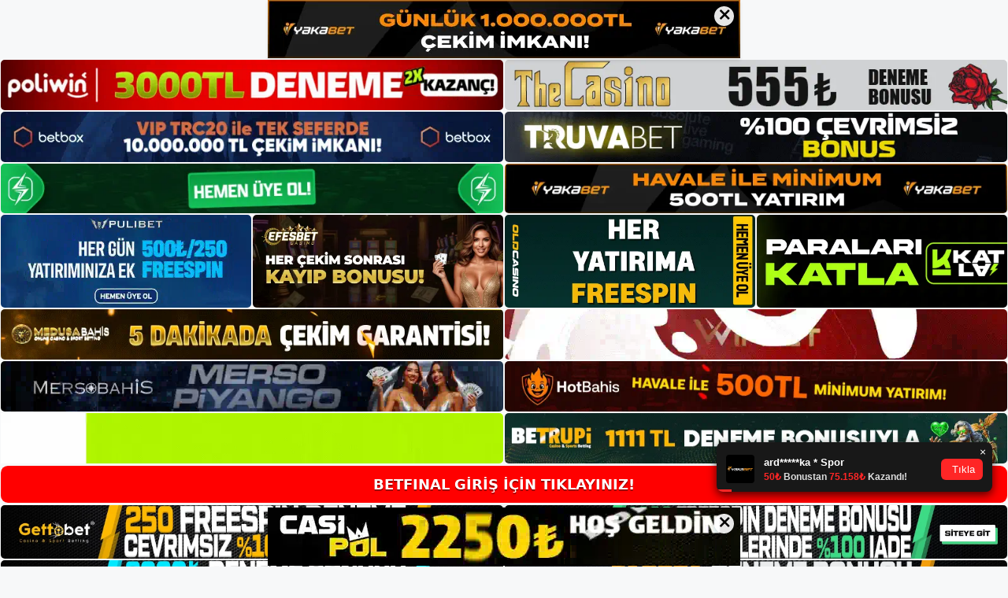

--- FILE ---
content_type: text/html; charset=UTF-8
request_url: https://betfinalgiris.com/tag/betfinal-destek-yorumlari-canli/
body_size: 18909
content:
<!DOCTYPE html>
<html lang="tr">
<head>
	<meta name="google-site-verification" content="ZmJuomM2YeYNoCuhNao7u5CTASG8VHTBQtm7Z-UQtrU" />
	<meta charset="UTF-8">
	<meta name='robots' content='index, follow, max-image-preview:large, max-snippet:-1, max-video-preview:-1' />
<meta name="generator" content="Bu sitenin AMP ve CDN (İç Link) kurulumu NGY tarafından yapılmıştır."/><meta name="viewport" content="width=device-width, initial-scale=1">
	<!-- This site is optimized with the Yoast SEO plugin v26.8 - https://yoast.com/product/yoast-seo-wordpress/ -->
	<title>Betfinal Destek Yorumları Canlı - Betfinal Giriş Adresi</title>
	<link rel="canonical" href="https://betfinalgiris.com/tag/betfinal-destek-yorumlari-canli/" />
	<meta property="og:locale" content="tr_TR" />
	<meta property="og:type" content="article" />
	<meta property="og:title" content="Betfinal Destek Yorumları Canlı - Betfinal Giriş Adresi" />
	<meta property="og:url" content="https://betfinalgiris.com/tag/betfinal-destek-yorumlari-canli/" />
	<meta property="og:site_name" content="Betfinal Giriş Adresi" />
	<meta name="twitter:card" content="summary_large_image" />
	<script type="application/ld+json" class="yoast-schema-graph">{"@context":"https://schema.org","@graph":[{"@type":"CollectionPage","@id":"https://betfinalgiris.com/tag/betfinal-destek-yorumlari-canli/","url":"https://betfinalgiris.com/tag/betfinal-destek-yorumlari-canli/","name":"Betfinal Destek Yorumları Canlı - Betfinal Giriş Adresi","isPartOf":{"@id":"https://betfinalgiris.com/#website"},"breadcrumb":{"@id":"https://betfinalgiris.com/tag/betfinal-destek-yorumlari-canli/#breadcrumb"},"inLanguage":"tr"},{"@type":"BreadcrumbList","@id":"https://betfinalgiris.com/tag/betfinal-destek-yorumlari-canli/#breadcrumb","itemListElement":[{"@type":"ListItem","position":1,"name":"Anasayfa","item":"https://betfinalgiris.com/"},{"@type":"ListItem","position":2,"name":"Betfinal Destek Yorumları Canlı"}]},{"@type":"WebSite","@id":"https://betfinalgiris.com/#website","url":"https://betfinalgiris.com/","name":"Betfinal Giriş Adresi","description":"Betfinal Giriş Adresi Bilgileri","publisher":{"@id":"https://betfinalgiris.com/#/schema/person/493aff5a4f8f2bd118ca4fda67cba4fa"},"potentialAction":[{"@type":"SearchAction","target":{"@type":"EntryPoint","urlTemplate":"https://betfinalgiris.com/?s={search_term_string}"},"query-input":{"@type":"PropertyValueSpecification","valueRequired":true,"valueName":"search_term_string"}}],"inLanguage":"tr"},{"@type":["Person","Organization"],"@id":"https://betfinalgiris.com/#/schema/person/493aff5a4f8f2bd118ca4fda67cba4fa","name":"betfinal","image":{"@type":"ImageObject","inLanguage":"tr","@id":"https://betfinalgiris.com/#/schema/person/image/","url":"https://betfinalgiris.com/wp-content/uploads/2022/04/cropped-final.png","contentUrl":"https://betfinalgiris.com/wp-content/uploads/2022/04/cropped-final.png","width":300,"height":60,"caption":"betfinal"},"logo":{"@id":"https://betfinalgiris.com/#/schema/person/image/"}}]}</script>
	<!-- / Yoast SEO plugin. -->


<link rel="alternate" type="application/rss+xml" title="Betfinal Giriş Adresi &raquo; akışı" href="https://betfinalgiris.com/feed/" />
<link rel="alternate" type="application/rss+xml" title="Betfinal Giriş Adresi &raquo; yorum akışı" href="https://betfinalgiris.com/comments/feed/" />
<link rel="alternate" type="application/rss+xml" title="Betfinal Giriş Adresi &raquo; Betfinal Destek Yorumları Canlı etiket akışı" href="https://betfinalgiris.com/tag/betfinal-destek-yorumlari-canli/feed/" />
<style id='wp-img-auto-sizes-contain-inline-css'>
img:is([sizes=auto i],[sizes^="auto," i]){contain-intrinsic-size:3000px 1500px}
/*# sourceURL=wp-img-auto-sizes-contain-inline-css */
</style>
<style id='wp-emoji-styles-inline-css'>

	img.wp-smiley, img.emoji {
		display: inline !important;
		border: none !important;
		box-shadow: none !important;
		height: 1em !important;
		width: 1em !important;
		margin: 0 0.07em !important;
		vertical-align: -0.1em !important;
		background: none !important;
		padding: 0 !important;
	}
/*# sourceURL=wp-emoji-styles-inline-css */
</style>
<style id='wp-block-library-inline-css'>
:root{--wp-block-synced-color:#7a00df;--wp-block-synced-color--rgb:122,0,223;--wp-bound-block-color:var(--wp-block-synced-color);--wp-editor-canvas-background:#ddd;--wp-admin-theme-color:#007cba;--wp-admin-theme-color--rgb:0,124,186;--wp-admin-theme-color-darker-10:#006ba1;--wp-admin-theme-color-darker-10--rgb:0,107,160.5;--wp-admin-theme-color-darker-20:#005a87;--wp-admin-theme-color-darker-20--rgb:0,90,135;--wp-admin-border-width-focus:2px}@media (min-resolution:192dpi){:root{--wp-admin-border-width-focus:1.5px}}.wp-element-button{cursor:pointer}:root .has-very-light-gray-background-color{background-color:#eee}:root .has-very-dark-gray-background-color{background-color:#313131}:root .has-very-light-gray-color{color:#eee}:root .has-very-dark-gray-color{color:#313131}:root .has-vivid-green-cyan-to-vivid-cyan-blue-gradient-background{background:linear-gradient(135deg,#00d084,#0693e3)}:root .has-purple-crush-gradient-background{background:linear-gradient(135deg,#34e2e4,#4721fb 50%,#ab1dfe)}:root .has-hazy-dawn-gradient-background{background:linear-gradient(135deg,#faaca8,#dad0ec)}:root .has-subdued-olive-gradient-background{background:linear-gradient(135deg,#fafae1,#67a671)}:root .has-atomic-cream-gradient-background{background:linear-gradient(135deg,#fdd79a,#004a59)}:root .has-nightshade-gradient-background{background:linear-gradient(135deg,#330968,#31cdcf)}:root .has-midnight-gradient-background{background:linear-gradient(135deg,#020381,#2874fc)}:root{--wp--preset--font-size--normal:16px;--wp--preset--font-size--huge:42px}.has-regular-font-size{font-size:1em}.has-larger-font-size{font-size:2.625em}.has-normal-font-size{font-size:var(--wp--preset--font-size--normal)}.has-huge-font-size{font-size:var(--wp--preset--font-size--huge)}.has-text-align-center{text-align:center}.has-text-align-left{text-align:left}.has-text-align-right{text-align:right}.has-fit-text{white-space:nowrap!important}#end-resizable-editor-section{display:none}.aligncenter{clear:both}.items-justified-left{justify-content:flex-start}.items-justified-center{justify-content:center}.items-justified-right{justify-content:flex-end}.items-justified-space-between{justify-content:space-between}.screen-reader-text{border:0;clip-path:inset(50%);height:1px;margin:-1px;overflow:hidden;padding:0;position:absolute;width:1px;word-wrap:normal!important}.screen-reader-text:focus{background-color:#ddd;clip-path:none;color:#444;display:block;font-size:1em;height:auto;left:5px;line-height:normal;padding:15px 23px 14px;text-decoration:none;top:5px;width:auto;z-index:100000}html :where(.has-border-color){border-style:solid}html :where([style*=border-top-color]){border-top-style:solid}html :where([style*=border-right-color]){border-right-style:solid}html :where([style*=border-bottom-color]){border-bottom-style:solid}html :where([style*=border-left-color]){border-left-style:solid}html :where([style*=border-width]){border-style:solid}html :where([style*=border-top-width]){border-top-style:solid}html :where([style*=border-right-width]){border-right-style:solid}html :where([style*=border-bottom-width]){border-bottom-style:solid}html :where([style*=border-left-width]){border-left-style:solid}html :where(img[class*=wp-image-]){height:auto;max-width:100%}:where(figure){margin:0 0 1em}html :where(.is-position-sticky){--wp-admin--admin-bar--position-offset:var(--wp-admin--admin-bar--height,0px)}@media screen and (max-width:600px){html :where(.is-position-sticky){--wp-admin--admin-bar--position-offset:0px}}

/*# sourceURL=wp-block-library-inline-css */
</style><style id='wp-block-archives-inline-css'>
.wp-block-archives{box-sizing:border-box}.wp-block-archives-dropdown label{display:block}
/*# sourceURL=https://betfinalgiris.com/wp-includes/blocks/archives/style.min.css */
</style>
<style id='wp-block-categories-inline-css'>
.wp-block-categories{box-sizing:border-box}.wp-block-categories.alignleft{margin-right:2em}.wp-block-categories.alignright{margin-left:2em}.wp-block-categories.wp-block-categories-dropdown.aligncenter{text-align:center}.wp-block-categories .wp-block-categories__label{display:block;width:100%}
/*# sourceURL=https://betfinalgiris.com/wp-includes/blocks/categories/style.min.css */
</style>
<style id='wp-block-heading-inline-css'>
h1:where(.wp-block-heading).has-background,h2:where(.wp-block-heading).has-background,h3:where(.wp-block-heading).has-background,h4:where(.wp-block-heading).has-background,h5:where(.wp-block-heading).has-background,h6:where(.wp-block-heading).has-background{padding:1.25em 2.375em}h1.has-text-align-left[style*=writing-mode]:where([style*=vertical-lr]),h1.has-text-align-right[style*=writing-mode]:where([style*=vertical-rl]),h2.has-text-align-left[style*=writing-mode]:where([style*=vertical-lr]),h2.has-text-align-right[style*=writing-mode]:where([style*=vertical-rl]),h3.has-text-align-left[style*=writing-mode]:where([style*=vertical-lr]),h3.has-text-align-right[style*=writing-mode]:where([style*=vertical-rl]),h4.has-text-align-left[style*=writing-mode]:where([style*=vertical-lr]),h4.has-text-align-right[style*=writing-mode]:where([style*=vertical-rl]),h5.has-text-align-left[style*=writing-mode]:where([style*=vertical-lr]),h5.has-text-align-right[style*=writing-mode]:where([style*=vertical-rl]),h6.has-text-align-left[style*=writing-mode]:where([style*=vertical-lr]),h6.has-text-align-right[style*=writing-mode]:where([style*=vertical-rl]){rotate:180deg}
/*# sourceURL=https://betfinalgiris.com/wp-includes/blocks/heading/style.min.css */
</style>
<style id='wp-block-latest-posts-inline-css'>
.wp-block-latest-posts{box-sizing:border-box}.wp-block-latest-posts.alignleft{margin-right:2em}.wp-block-latest-posts.alignright{margin-left:2em}.wp-block-latest-posts.wp-block-latest-posts__list{list-style:none}.wp-block-latest-posts.wp-block-latest-posts__list li{clear:both;overflow-wrap:break-word}.wp-block-latest-posts.is-grid{display:flex;flex-wrap:wrap}.wp-block-latest-posts.is-grid li{margin:0 1.25em 1.25em 0;width:100%}@media (min-width:600px){.wp-block-latest-posts.columns-2 li{width:calc(50% - .625em)}.wp-block-latest-posts.columns-2 li:nth-child(2n){margin-right:0}.wp-block-latest-posts.columns-3 li{width:calc(33.33333% - .83333em)}.wp-block-latest-posts.columns-3 li:nth-child(3n){margin-right:0}.wp-block-latest-posts.columns-4 li{width:calc(25% - .9375em)}.wp-block-latest-posts.columns-4 li:nth-child(4n){margin-right:0}.wp-block-latest-posts.columns-5 li{width:calc(20% - 1em)}.wp-block-latest-posts.columns-5 li:nth-child(5n){margin-right:0}.wp-block-latest-posts.columns-6 li{width:calc(16.66667% - 1.04167em)}.wp-block-latest-posts.columns-6 li:nth-child(6n){margin-right:0}}:root :where(.wp-block-latest-posts.is-grid){padding:0}:root :where(.wp-block-latest-posts.wp-block-latest-posts__list){padding-left:0}.wp-block-latest-posts__post-author,.wp-block-latest-posts__post-date{display:block;font-size:.8125em}.wp-block-latest-posts__post-excerpt,.wp-block-latest-posts__post-full-content{margin-bottom:1em;margin-top:.5em}.wp-block-latest-posts__featured-image a{display:inline-block}.wp-block-latest-posts__featured-image img{height:auto;max-width:100%;width:auto}.wp-block-latest-posts__featured-image.alignleft{float:left;margin-right:1em}.wp-block-latest-posts__featured-image.alignright{float:right;margin-left:1em}.wp-block-latest-posts__featured-image.aligncenter{margin-bottom:1em;text-align:center}
/*# sourceURL=https://betfinalgiris.com/wp-includes/blocks/latest-posts/style.min.css */
</style>
<style id='wp-block-tag-cloud-inline-css'>
.wp-block-tag-cloud{box-sizing:border-box}.wp-block-tag-cloud.aligncenter{justify-content:center;text-align:center}.wp-block-tag-cloud a{display:inline-block;margin-right:5px}.wp-block-tag-cloud span{display:inline-block;margin-left:5px;text-decoration:none}:root :where(.wp-block-tag-cloud.is-style-outline){display:flex;flex-wrap:wrap;gap:1ch}:root :where(.wp-block-tag-cloud.is-style-outline a){border:1px solid;font-size:unset!important;margin-right:0;padding:1ch 2ch;text-decoration:none!important}
/*# sourceURL=https://betfinalgiris.com/wp-includes/blocks/tag-cloud/style.min.css */
</style>
<style id='wp-block-group-inline-css'>
.wp-block-group{box-sizing:border-box}:where(.wp-block-group.wp-block-group-is-layout-constrained){position:relative}
/*# sourceURL=https://betfinalgiris.com/wp-includes/blocks/group/style.min.css */
</style>
<style id='global-styles-inline-css'>
:root{--wp--preset--aspect-ratio--square: 1;--wp--preset--aspect-ratio--4-3: 4/3;--wp--preset--aspect-ratio--3-4: 3/4;--wp--preset--aspect-ratio--3-2: 3/2;--wp--preset--aspect-ratio--2-3: 2/3;--wp--preset--aspect-ratio--16-9: 16/9;--wp--preset--aspect-ratio--9-16: 9/16;--wp--preset--color--black: #000000;--wp--preset--color--cyan-bluish-gray: #abb8c3;--wp--preset--color--white: #ffffff;--wp--preset--color--pale-pink: #f78da7;--wp--preset--color--vivid-red: #cf2e2e;--wp--preset--color--luminous-vivid-orange: #ff6900;--wp--preset--color--luminous-vivid-amber: #fcb900;--wp--preset--color--light-green-cyan: #7bdcb5;--wp--preset--color--vivid-green-cyan: #00d084;--wp--preset--color--pale-cyan-blue: #8ed1fc;--wp--preset--color--vivid-cyan-blue: #0693e3;--wp--preset--color--vivid-purple: #9b51e0;--wp--preset--color--contrast: var(--contrast);--wp--preset--color--contrast-2: var(--contrast-2);--wp--preset--color--contrast-3: var(--contrast-3);--wp--preset--color--base: var(--base);--wp--preset--color--base-2: var(--base-2);--wp--preset--color--base-3: var(--base-3);--wp--preset--color--accent: var(--accent);--wp--preset--gradient--vivid-cyan-blue-to-vivid-purple: linear-gradient(135deg,rgb(6,147,227) 0%,rgb(155,81,224) 100%);--wp--preset--gradient--light-green-cyan-to-vivid-green-cyan: linear-gradient(135deg,rgb(122,220,180) 0%,rgb(0,208,130) 100%);--wp--preset--gradient--luminous-vivid-amber-to-luminous-vivid-orange: linear-gradient(135deg,rgb(252,185,0) 0%,rgb(255,105,0) 100%);--wp--preset--gradient--luminous-vivid-orange-to-vivid-red: linear-gradient(135deg,rgb(255,105,0) 0%,rgb(207,46,46) 100%);--wp--preset--gradient--very-light-gray-to-cyan-bluish-gray: linear-gradient(135deg,rgb(238,238,238) 0%,rgb(169,184,195) 100%);--wp--preset--gradient--cool-to-warm-spectrum: linear-gradient(135deg,rgb(74,234,220) 0%,rgb(151,120,209) 20%,rgb(207,42,186) 40%,rgb(238,44,130) 60%,rgb(251,105,98) 80%,rgb(254,248,76) 100%);--wp--preset--gradient--blush-light-purple: linear-gradient(135deg,rgb(255,206,236) 0%,rgb(152,150,240) 100%);--wp--preset--gradient--blush-bordeaux: linear-gradient(135deg,rgb(254,205,165) 0%,rgb(254,45,45) 50%,rgb(107,0,62) 100%);--wp--preset--gradient--luminous-dusk: linear-gradient(135deg,rgb(255,203,112) 0%,rgb(199,81,192) 50%,rgb(65,88,208) 100%);--wp--preset--gradient--pale-ocean: linear-gradient(135deg,rgb(255,245,203) 0%,rgb(182,227,212) 50%,rgb(51,167,181) 100%);--wp--preset--gradient--electric-grass: linear-gradient(135deg,rgb(202,248,128) 0%,rgb(113,206,126) 100%);--wp--preset--gradient--midnight: linear-gradient(135deg,rgb(2,3,129) 0%,rgb(40,116,252) 100%);--wp--preset--font-size--small: 13px;--wp--preset--font-size--medium: 20px;--wp--preset--font-size--large: 36px;--wp--preset--font-size--x-large: 42px;--wp--preset--spacing--20: 0.44rem;--wp--preset--spacing--30: 0.67rem;--wp--preset--spacing--40: 1rem;--wp--preset--spacing--50: 1.5rem;--wp--preset--spacing--60: 2.25rem;--wp--preset--spacing--70: 3.38rem;--wp--preset--spacing--80: 5.06rem;--wp--preset--shadow--natural: 6px 6px 9px rgba(0, 0, 0, 0.2);--wp--preset--shadow--deep: 12px 12px 50px rgba(0, 0, 0, 0.4);--wp--preset--shadow--sharp: 6px 6px 0px rgba(0, 0, 0, 0.2);--wp--preset--shadow--outlined: 6px 6px 0px -3px rgb(255, 255, 255), 6px 6px rgb(0, 0, 0);--wp--preset--shadow--crisp: 6px 6px 0px rgb(0, 0, 0);}:where(.is-layout-flex){gap: 0.5em;}:where(.is-layout-grid){gap: 0.5em;}body .is-layout-flex{display: flex;}.is-layout-flex{flex-wrap: wrap;align-items: center;}.is-layout-flex > :is(*, div){margin: 0;}body .is-layout-grid{display: grid;}.is-layout-grid > :is(*, div){margin: 0;}:where(.wp-block-columns.is-layout-flex){gap: 2em;}:where(.wp-block-columns.is-layout-grid){gap: 2em;}:where(.wp-block-post-template.is-layout-flex){gap: 1.25em;}:where(.wp-block-post-template.is-layout-grid){gap: 1.25em;}.has-black-color{color: var(--wp--preset--color--black) !important;}.has-cyan-bluish-gray-color{color: var(--wp--preset--color--cyan-bluish-gray) !important;}.has-white-color{color: var(--wp--preset--color--white) !important;}.has-pale-pink-color{color: var(--wp--preset--color--pale-pink) !important;}.has-vivid-red-color{color: var(--wp--preset--color--vivid-red) !important;}.has-luminous-vivid-orange-color{color: var(--wp--preset--color--luminous-vivid-orange) !important;}.has-luminous-vivid-amber-color{color: var(--wp--preset--color--luminous-vivid-amber) !important;}.has-light-green-cyan-color{color: var(--wp--preset--color--light-green-cyan) !important;}.has-vivid-green-cyan-color{color: var(--wp--preset--color--vivid-green-cyan) !important;}.has-pale-cyan-blue-color{color: var(--wp--preset--color--pale-cyan-blue) !important;}.has-vivid-cyan-blue-color{color: var(--wp--preset--color--vivid-cyan-blue) !important;}.has-vivid-purple-color{color: var(--wp--preset--color--vivid-purple) !important;}.has-black-background-color{background-color: var(--wp--preset--color--black) !important;}.has-cyan-bluish-gray-background-color{background-color: var(--wp--preset--color--cyan-bluish-gray) !important;}.has-white-background-color{background-color: var(--wp--preset--color--white) !important;}.has-pale-pink-background-color{background-color: var(--wp--preset--color--pale-pink) !important;}.has-vivid-red-background-color{background-color: var(--wp--preset--color--vivid-red) !important;}.has-luminous-vivid-orange-background-color{background-color: var(--wp--preset--color--luminous-vivid-orange) !important;}.has-luminous-vivid-amber-background-color{background-color: var(--wp--preset--color--luminous-vivid-amber) !important;}.has-light-green-cyan-background-color{background-color: var(--wp--preset--color--light-green-cyan) !important;}.has-vivid-green-cyan-background-color{background-color: var(--wp--preset--color--vivid-green-cyan) !important;}.has-pale-cyan-blue-background-color{background-color: var(--wp--preset--color--pale-cyan-blue) !important;}.has-vivid-cyan-blue-background-color{background-color: var(--wp--preset--color--vivid-cyan-blue) !important;}.has-vivid-purple-background-color{background-color: var(--wp--preset--color--vivid-purple) !important;}.has-black-border-color{border-color: var(--wp--preset--color--black) !important;}.has-cyan-bluish-gray-border-color{border-color: var(--wp--preset--color--cyan-bluish-gray) !important;}.has-white-border-color{border-color: var(--wp--preset--color--white) !important;}.has-pale-pink-border-color{border-color: var(--wp--preset--color--pale-pink) !important;}.has-vivid-red-border-color{border-color: var(--wp--preset--color--vivid-red) !important;}.has-luminous-vivid-orange-border-color{border-color: var(--wp--preset--color--luminous-vivid-orange) !important;}.has-luminous-vivid-amber-border-color{border-color: var(--wp--preset--color--luminous-vivid-amber) !important;}.has-light-green-cyan-border-color{border-color: var(--wp--preset--color--light-green-cyan) !important;}.has-vivid-green-cyan-border-color{border-color: var(--wp--preset--color--vivid-green-cyan) !important;}.has-pale-cyan-blue-border-color{border-color: var(--wp--preset--color--pale-cyan-blue) !important;}.has-vivid-cyan-blue-border-color{border-color: var(--wp--preset--color--vivid-cyan-blue) !important;}.has-vivid-purple-border-color{border-color: var(--wp--preset--color--vivid-purple) !important;}.has-vivid-cyan-blue-to-vivid-purple-gradient-background{background: var(--wp--preset--gradient--vivid-cyan-blue-to-vivid-purple) !important;}.has-light-green-cyan-to-vivid-green-cyan-gradient-background{background: var(--wp--preset--gradient--light-green-cyan-to-vivid-green-cyan) !important;}.has-luminous-vivid-amber-to-luminous-vivid-orange-gradient-background{background: var(--wp--preset--gradient--luminous-vivid-amber-to-luminous-vivid-orange) !important;}.has-luminous-vivid-orange-to-vivid-red-gradient-background{background: var(--wp--preset--gradient--luminous-vivid-orange-to-vivid-red) !important;}.has-very-light-gray-to-cyan-bluish-gray-gradient-background{background: var(--wp--preset--gradient--very-light-gray-to-cyan-bluish-gray) !important;}.has-cool-to-warm-spectrum-gradient-background{background: var(--wp--preset--gradient--cool-to-warm-spectrum) !important;}.has-blush-light-purple-gradient-background{background: var(--wp--preset--gradient--blush-light-purple) !important;}.has-blush-bordeaux-gradient-background{background: var(--wp--preset--gradient--blush-bordeaux) !important;}.has-luminous-dusk-gradient-background{background: var(--wp--preset--gradient--luminous-dusk) !important;}.has-pale-ocean-gradient-background{background: var(--wp--preset--gradient--pale-ocean) !important;}.has-electric-grass-gradient-background{background: var(--wp--preset--gradient--electric-grass) !important;}.has-midnight-gradient-background{background: var(--wp--preset--gradient--midnight) !important;}.has-small-font-size{font-size: var(--wp--preset--font-size--small) !important;}.has-medium-font-size{font-size: var(--wp--preset--font-size--medium) !important;}.has-large-font-size{font-size: var(--wp--preset--font-size--large) !important;}.has-x-large-font-size{font-size: var(--wp--preset--font-size--x-large) !important;}
/*# sourceURL=global-styles-inline-css */
</style>

<style id='classic-theme-styles-inline-css'>
/*! This file is auto-generated */
.wp-block-button__link{color:#fff;background-color:#32373c;border-radius:9999px;box-shadow:none;text-decoration:none;padding:calc(.667em + 2px) calc(1.333em + 2px);font-size:1.125em}.wp-block-file__button{background:#32373c;color:#fff;text-decoration:none}
/*# sourceURL=/wp-includes/css/classic-themes.min.css */
</style>
<link rel='stylesheet' id='generate-style-css' href='https://betfinalgiris.com/wp-content/themes/generatepress/assets/css/main.min.css?ver=3.1.1' media='all' />
<style id='generate-style-inline-css'>
body{background-color:var(--base-2);color:var(--contrast);}a{color:var(--accent);}a{text-decoration:underline;}.entry-title a, .site-branding a, a.button, .wp-block-button__link, .main-navigation a{text-decoration:none;}a:hover, a:focus, a:active{color:var(--contrast);}.wp-block-group__inner-container{max-width:1200px;margin-left:auto;margin-right:auto;}:root{--contrast:#222222;--contrast-2:#575760;--contrast-3:#b2b2be;--base:#f0f0f0;--base-2:#f7f8f9;--base-3:#ffffff;--accent:#1e73be;}.has-contrast-color{color:#222222;}.has-contrast-background-color{background-color:#222222;}.has-contrast-2-color{color:#575760;}.has-contrast-2-background-color{background-color:#575760;}.has-contrast-3-color{color:#b2b2be;}.has-contrast-3-background-color{background-color:#b2b2be;}.has-base-color{color:#f0f0f0;}.has-base-background-color{background-color:#f0f0f0;}.has-base-2-color{color:#f7f8f9;}.has-base-2-background-color{background-color:#f7f8f9;}.has-base-3-color{color:#ffffff;}.has-base-3-background-color{background-color:#ffffff;}.has-accent-color{color:#1e73be;}.has-accent-background-color{background-color:#1e73be;}.top-bar{background-color:#636363;color:#ffffff;}.top-bar a{color:#ffffff;}.top-bar a:hover{color:#303030;}.site-header{background-color:var(--base-3);}.main-title a,.main-title a:hover{color:var(--contrast);}.site-description{color:var(--contrast-2);}.mobile-menu-control-wrapper .menu-toggle,.mobile-menu-control-wrapper .menu-toggle:hover,.mobile-menu-control-wrapper .menu-toggle:focus,.has-inline-mobile-toggle #site-navigation.toggled{background-color:rgba(0, 0, 0, 0.02);}.main-navigation,.main-navigation ul ul{background-color:var(--base-3);}.main-navigation .main-nav ul li a, .main-navigation .menu-toggle, .main-navigation .menu-bar-items{color:var(--contrast);}.main-navigation .main-nav ul li:not([class*="current-menu-"]):hover > a, .main-navigation .main-nav ul li:not([class*="current-menu-"]):focus > a, .main-navigation .main-nav ul li.sfHover:not([class*="current-menu-"]) > a, .main-navigation .menu-bar-item:hover > a, .main-navigation .menu-bar-item.sfHover > a{color:var(--accent);}button.menu-toggle:hover,button.menu-toggle:focus{color:var(--contrast);}.main-navigation .main-nav ul li[class*="current-menu-"] > a{color:var(--accent);}.navigation-search input[type="search"],.navigation-search input[type="search"]:active, .navigation-search input[type="search"]:focus, .main-navigation .main-nav ul li.search-item.active > a, .main-navigation .menu-bar-items .search-item.active > a{color:var(--accent);}.main-navigation ul ul{background-color:var(--base);}.separate-containers .inside-article, .separate-containers .comments-area, .separate-containers .page-header, .one-container .container, .separate-containers .paging-navigation, .inside-page-header{background-color:var(--base-3);}.entry-title a{color:var(--contrast);}.entry-title a:hover{color:var(--contrast-2);}.entry-meta{color:var(--contrast-2);}.sidebar .widget{background-color:var(--base-3);}.footer-widgets{background-color:var(--base-3);}.site-info{background-color:var(--base-3);}input[type="text"],input[type="email"],input[type="url"],input[type="password"],input[type="search"],input[type="tel"],input[type="number"],textarea,select{color:var(--contrast);background-color:var(--base-2);border-color:var(--base);}input[type="text"]:focus,input[type="email"]:focus,input[type="url"]:focus,input[type="password"]:focus,input[type="search"]:focus,input[type="tel"]:focus,input[type="number"]:focus,textarea:focus,select:focus{color:var(--contrast);background-color:var(--base-2);border-color:var(--contrast-3);}button,html input[type="button"],input[type="reset"],input[type="submit"],a.button,a.wp-block-button__link:not(.has-background){color:#ffffff;background-color:#55555e;}button:hover,html input[type="button"]:hover,input[type="reset"]:hover,input[type="submit"]:hover,a.button:hover,button:focus,html input[type="button"]:focus,input[type="reset"]:focus,input[type="submit"]:focus,a.button:focus,a.wp-block-button__link:not(.has-background):active,a.wp-block-button__link:not(.has-background):focus,a.wp-block-button__link:not(.has-background):hover{color:#ffffff;background-color:#3f4047;}a.generate-back-to-top{background-color:rgba( 0,0,0,0.4 );color:#ffffff;}a.generate-back-to-top:hover,a.generate-back-to-top:focus{background-color:rgba( 0,0,0,0.6 );color:#ffffff;}@media (max-width:768px){.main-navigation .menu-bar-item:hover > a, .main-navigation .menu-bar-item.sfHover > a{background:none;color:var(--contrast);}}.nav-below-header .main-navigation .inside-navigation.grid-container, .nav-above-header .main-navigation .inside-navigation.grid-container{padding:0px 20px 0px 20px;}.site-main .wp-block-group__inner-container{padding:40px;}.separate-containers .paging-navigation{padding-top:20px;padding-bottom:20px;}.entry-content .alignwide, body:not(.no-sidebar) .entry-content .alignfull{margin-left:-40px;width:calc(100% + 80px);max-width:calc(100% + 80px);}.rtl .menu-item-has-children .dropdown-menu-toggle{padding-left:20px;}.rtl .main-navigation .main-nav ul li.menu-item-has-children > a{padding-right:20px;}@media (max-width:768px){.separate-containers .inside-article, .separate-containers .comments-area, .separate-containers .page-header, .separate-containers .paging-navigation, .one-container .site-content, .inside-page-header{padding:30px;}.site-main .wp-block-group__inner-container{padding:30px;}.inside-top-bar{padding-right:30px;padding-left:30px;}.inside-header{padding-right:30px;padding-left:30px;}.widget-area .widget{padding-top:30px;padding-right:30px;padding-bottom:30px;padding-left:30px;}.footer-widgets-container{padding-top:30px;padding-right:30px;padding-bottom:30px;padding-left:30px;}.inside-site-info{padding-right:30px;padding-left:30px;}.entry-content .alignwide, body:not(.no-sidebar) .entry-content .alignfull{margin-left:-30px;width:calc(100% + 60px);max-width:calc(100% + 60px);}.one-container .site-main .paging-navigation{margin-bottom:20px;}}/* End cached CSS */.is-right-sidebar{width:30%;}.is-left-sidebar{width:30%;}.site-content .content-area{width:70%;}@media (max-width:768px){.main-navigation .menu-toggle,.sidebar-nav-mobile:not(#sticky-placeholder){display:block;}.main-navigation ul,.gen-sidebar-nav,.main-navigation:not(.slideout-navigation):not(.toggled) .main-nav > ul,.has-inline-mobile-toggle #site-navigation .inside-navigation > *:not(.navigation-search):not(.main-nav){display:none;}.nav-align-right .inside-navigation,.nav-align-center .inside-navigation{justify-content:space-between;}.has-inline-mobile-toggle .mobile-menu-control-wrapper{display:flex;flex-wrap:wrap;}.has-inline-mobile-toggle .inside-header{flex-direction:row;text-align:left;flex-wrap:wrap;}.has-inline-mobile-toggle .header-widget,.has-inline-mobile-toggle #site-navigation{flex-basis:100%;}.nav-float-left .has-inline-mobile-toggle #site-navigation{order:10;}}
/*# sourceURL=generate-style-inline-css */
</style>
<link rel="https://api.w.org/" href="https://betfinalgiris.com/wp-json/" /><link rel="alternate" title="JSON" type="application/json" href="https://betfinalgiris.com/wp-json/wp/v2/tags/355" /><link rel="EditURI" type="application/rsd+xml" title="RSD" href="https://betfinalgiris.com/xmlrpc.php?rsd" />
<meta name="generator" content="WordPress 6.9" />
<link rel="amphtml" href="https://betfinalgiriscom.seobarlos.com/tag/betfinal-destek-yorumlari-canli/amp/"><link rel="icon" href="https://betfinalgiris.com/wp-content/uploads/2022/04/cropped-cropped-final-32x32.png" sizes="32x32" />
<link rel="icon" href="https://betfinalgiris.com/wp-content/uploads/2022/04/cropped-cropped-final-192x192.png" sizes="192x192" />
<link rel="apple-touch-icon" href="https://betfinalgiris.com/wp-content/uploads/2022/04/cropped-cropped-final-180x180.png" />
<meta name="msapplication-TileImage" content="https://betfinalgiris.com/wp-content/uploads/2022/04/cropped-cropped-final-270x270.png" />
	<head>

    <meta charset="UTF-8">
    <meta name="viewport"
          content="width=device-width, user-scalable=no, initial-scale=1.0, maximum-scale=1.0, minimum-scale=1.0">
    <meta http-equiv="X-UA-Compatible" content="ie=edge">
    </head>



<style>

    .footer iframe{
        position:fixed;
        bottom:0;
        z-index:9999;
          
      }
      
  .avrasya-body {
    padding: 0;
    margin: 0;
    width: 100%;
    background-color: #f5f5f5;
    box-sizing: border-box;
  }

  .avrasya-footer-notifi iframe {
    position: fixed;
    bottom: 0;
    z-index: 9999999;
  }

  .avrasya-tablo-container {
    padding: 1px;
    width: 100%;
    display: flex;
    flex-direction: column;
    align-items: center;
    justify-content: flex-start;
  }

  .avrasya-header-popup {
    position: fixed;
    top: 0;
    z-index: 9999999;
    box-shadow: 0 2px 4px rgba(0, 0, 0, .1);
  }

  .avrasya-header-popup-content {
    margin: 0 auto;
  }

  .avrasya-header-popup-content img {
    width: 100%;
    object-fit: contain;
  }

  .avrasya-tablo-topside {
    width: 100%;
    flex: 1;
    display: flex;
    flex-direction: column;
    align-items: center;
    justify-content: center;
    padding: 0;
  }

  .avrasya-avrasya-tablo-topcard-continer,
  .avrasya-avrasya-tablo-card-continer,
  .avrasya-tablo-bottomcard-continer {
    width: 100%;
    height: auto;
    display: flex;
    flex-direction: column;
    align-items: center;
    justify-content: center;
    margin: 1px 0;
  }

  .avrasya-tablo-topcard,
  .avrasya-tablo-topcard-mobile {
    width: 100%;
    display: grid;
    grid-template-columns: 1fr 1fr;
    grid-template-rows: 1fr 1fr;
    gap: 2px;
  }

  .avrasya-tablo-topcard-mobile {
    display: none;
  }

  .avrasya-tablo-card,
  .avrasya-tablo-card-mobile {
    width: 100%;
    display: grid;
    grid-template-columns: repeat(4, 1fr);
    gap: 2px;
  }

  .avrasya-tablo-card-mobile {
    display: none;
  }

  .avrasya-tablo-bottomcard,
  .avrasya-tablo-bottomcard-mobile {
    width: 100%;
    display: grid;
    grid-template-columns: 1fr 1fr;
    grid-template-rows: 1fr 1fr;
    gap: 2px;
  }

  .avrasya-tablo-bottomcard-mobile {
    display: none;
  }

  .avrasya-tablo-topcard a,
  .avrasya-tablo-topcard-mobile a,
  .avrasya-tablo-card a,
  .avrasya-tablo-card-mobile a,
  .avrasya-tablo-bottomcard a,
  .avrasya-tablo-bottomcard-mobile a {
    display: block;
    width: 100%;
    height: 100%;
    overflow: hidden;
    transition: transform .3s ease;
    background-color: #fff;
  }

  .avrasya-tablo-topcard a img,
  .avrasya-tablo-topcard-mobile a img,
  .avrasya-tablo-card a img,
  .avrasya-tablo-card-mobile a img,
  .avrasya-tablo-bottomcard a img,
  .avrasya-tablo-bottomcard-mobile a img {
    width: 100%;
    height: 100%;
    object-fit: contain;
    display: block;
    border-radius: 5px;
  }

  .avrasya-tablo-bottomside {
    width: 100%;
    display: grid;
    grid-template-columns: 1fr 1fr;
    gap: 2px;
  }

  .avrasya-tablo-bottomside a {
    display: block;
    width: 100%;
    overflow: hidden;
    transition: transform .3s ease;
    background-color: #fff;
  }

  .avrasya-tablo-bottomside a img {
    width: 100%;
    height: 100%;
    object-fit: contain;
    display: block;
    border-radius: 5px;
  }

  .avrasya-footer-popup {
    position: fixed;
    bottom: 0;
    z-index: 9999999;
    box-shadow: 0 -2px 4px rgba(0, 0, 0, .1);
    margin-top: auto;
  }

  .avrasya-footer-popup-content {
    margin: 0 auto;
    padding: 0;
  }

  .avrasya-footer-popup-content img {
    width: 100%;
    object-fit: contain;
  }

  .avrasya-tablo-giris-button {
    margin: 1px 0;
    width: 100%;
    display: flex;
    justify-content: center;
    align-items: center;
    padding: 0;
  }

  .avrasya-footer-popup-content-left {
    margin-bottom: -6px;
  }

  .avrasya-header-popup-content-left {
    margin-bottom: -6px;
  }

  .avrasya-tablo-giris-button a.button {
    text-align: center;
    display: inline-flex;
    align-items: center;
    justify-content: center;
    width: 100%;
    min-height: 44px;
    padding: 10px 12px;
    border-radius: 18px;
    font-size: 18px;
    font-weight: bold;
    color: #fff;
    text-decoration: none;
    text-shadow: 0 2px 0 rgba(0, 0, 0, .4);
    background: #ff0000 !important;
    margin: 1px 0px;

    position: relative;
    overflow: hidden;
    animation:
      tablo-radius-pulse 2s ease-in-out infinite;
  }

  @keyframes tablo-radius-pulse {
    0% {
      border-radius: 18px 0px 18px 0px;
    }

    25% {
      border-radius: 0px 18px 0px 18px;
    }

    50% {
      border-radius: 18px 0px 18px 0px;
    }

    75% {
      border-radius: 0px 18px 0px 18px;
    }

    100% {
      border-radius: 18px 0px 18px 0px;
    }
  }



  #close-top:checked~.avrasya-header-popup {
    display: none;
  }

  #close-bottom:checked~.avrasya-footer-popup {
    display: none;
  }

  .avrasya-tablo-banner-wrapper {
    position: relative;
  }

  .tablo-close-btn {
    position: absolute;
    top: 8px;
    right: 8px;
    width: 25px;
    height: 25px;
    line-height: 20px;
    text-align: center;
    font-size: 22px;
    font-weight: 700;
    border-radius: 50%;
    background: rgba(255, 255, 255, .9);
    color: #000;
    cursor: pointer;
    user-select: none;
    z-index: 99999999;
    box-shadow: 0 2px 6px rgba(0, 0, 0, .2);
  }

  .tablo-close-btn:hover,
  .tablo-close-btn:focus {
    outline: 2px solid rgba(255, 255, 255, .7);
  }

  .avrasya-tablo-bottomside-container {
    width: 100%;
    margin: 1px 0;
  }

  .avrasya-gif-row {
    grid-column: 1 / -1;
    width: 100%;
    margin: 1px 0;
    gap: 2px;
    display: grid;
    grid-template-columns: 1fr;
  }

  .avrasya-gif-row-mobile {
    display: none;
  }

  .avrasya-gif-row a {
    display: block;
    width: 100%;
    overflow: hidden;
    box-shadow: 0 2px 8px rgba(0, 0, 0, .1);
    transition: transform .3s ease;
    background-color: #fff;
  }

  .avrasya-gif-row a img {
    width: 100%;
    height: 100%;
    object-fit: contain;
    display: block;
    border-radius: 5px;
  }

  #close-top:checked~.avrasya-header-popup {
    display: none;
  }

  #close-top:checked~.header-spacer {
    display: none;
  }

  @media (min-width:600px) {

    .header-spacer {
      padding-bottom: 74px;
    }
  }

  @media (max-width: 1200px) {
    .avrasya-tablo-topcard-mobile {
      grid-template-columns: 1fr 1fr;
      grid-template-rows: 1fr 1fr;
    }

    .avrasya-tablo-card-mobile {
      grid-template-columns: repeat(4, 1fr);
    }

    .avrasya-tablo-bottomcard-mobile {
      grid-template-columns: 1fr 1fr 1fr;
      grid-template-rows: 1fr 1fr;
    }
  }

  @media (max-width: 900px) {
    .avrasya-gif-row {
      display: none;
    }

    .avrasya-gif-row-mobile {
      display: grid;
    }

    .avrasya-tablo-topcard-mobile,
    .avrasya-tablo-card-mobile,
    .avrasya-tablo-bottomcard-mobile {
      display: grid;
    }

    .avrasya-tablo-topcard,
    .avrasya-tablo-card,
    .avrasya-tablo-bottomcard {
      display: none;
    }

    .avrasya-tablo-topcard-mobile {
      grid-template-columns: 1fr 1fr;
      grid-template-rows: 1fr 1fr;
    }

    .avrasya-tablo-card-mobile {
      grid-template-columns: 1fr 1fr 1fr 1fr;
    }

    .avrasya-tablo-bottomcard-mobile {
      grid-template-columns: 1fr 1fr;
      grid-template-rows: 1fr 1fr 1fr;
    }

    .avrasya-tablo-bottomside {
      grid-template-columns: 1fr;
    }
  }

  @media (max-width:600px) {
    .header-spacer {
      width: 100%;
      aspect-ratio: var(--header-w, 600) / var(--header-h, 74);
    }
  }

  @media (max-width: 500px) {
    .avrasya-tablo-giris-button a.button {
      font-size: 15px;
    }

    .tablo-close-btn {
      width: 15px;
      height: 15px;
      font-size: 15px;
      line-height: 12px;
    }
  }

  @media (max-width: 400px) {
    .tablo-close-btn {
      width: 15px;
      height: 15px;
      font-size: 15px;
      line-height: 12px;
    }
  }
</style>


<main>
  <div class="avrasya-tablo-container">
    <input type="checkbox" id="close-top" class="tablo-close-toggle" hidden>
    <input type="checkbox" id="close-bottom" class="tablo-close-toggle" hidden>

          <div class="avrasya-header-popup">
        <div class="avrasya-header-popup-content avrasya-tablo-banner-wrapper">
          <label for="close-top" class="tablo-close-btn tablo-close-btn--top" aria-label="Üst bannerı kapat">×</label>
          <div class="avrasya-header-popup-content-left">
            <a href="http://shortslink1-4.com/headerbanner" rel="noopener">
              <img src="https://tabloproject1.com/tablo/uploads/banner/headerbanner.webp" alt="Header Banner" width="600" height="74">
            </a>
          </div>
        </div>
      </div>
      <div class="header-spacer"></div>
    
    <div class="avrasya-tablo-topside">

      <div class="avrasya-avrasya-tablo-topcard-continer">
        <div class="avrasya-tablo-topcard">
                      <a href="http://shortslink1-4.com/top1" rel="noopener">
              <img src="https://tabloproject1.com/tablo/uploads/gif/poliwinweb-banner.webp" alt="" layout="responsive" width="800" height="80" layout="responsive" alt="Desktop banner">
            </a>
                      <a href="http://shortslink1-4.com/top2" rel="noopener">
              <img src="https://tabloproject1.com/tablo/uploads/gif/thecasinoweb-banner.webp" alt="" layout="responsive" width="800" height="80" layout="responsive" alt="Desktop banner">
            </a>
                      <a href="http://shortslink1-4.com/top3" rel="noopener">
              <img src="https://tabloproject1.com/tablo/uploads/gif/betboxweb-banner.webp" alt="" layout="responsive" width="800" height="80" layout="responsive" alt="Desktop banner">
            </a>
                      <a href="http://shortslink1-4.com/top4" rel="noopener">
              <img src="https://tabloproject1.com/tablo/uploads/gif/truvabetweb-banner.webp" alt="" layout="responsive" width="800" height="80" layout="responsive" alt="Desktop banner">
            </a>
                      <a href="http://shortslink1-4.com/top5" rel="noopener">
              <img src="https://tabloproject1.com/tablo/uploads/gif/nitrobahisweb-banner.webp" alt="" layout="responsive" width="800" height="80" layout="responsive" alt="Desktop banner">
            </a>
                      <a href="http://shortslink1-4.com/top6" rel="noopener">
              <img src="https://tabloproject1.com/tablo/uploads/gif/yakabetweb-banner.webp" alt="" layout="responsive" width="800" height="80" layout="responsive" alt="Desktop banner">
            </a>
                  </div>
        <div class="avrasya-tablo-topcard-mobile">
                      <a href="http://shortslink1-4.com/top1" rel="noopener">
              <img src="https://tabloproject1.com/tablo/uploads/gif/poliwinmobil-banner.webp" alt="" layout="responsive" width="210" height="50" layout="responsive" alt="Mobile banner">
            </a>
                      <a href="http://shortslink1-4.com/top2" rel="noopener">
              <img src="https://tabloproject1.com/tablo/uploads/gif/thecasinomobil-banner.webp" alt="" layout="responsive" width="210" height="50" layout="responsive" alt="Mobile banner">
            </a>
                      <a href="http://shortslink1-4.com/top3" rel="noopener">
              <img src="https://tabloproject1.com/tablo/uploads/gif/betboxmobil-banner.webp" alt="" layout="responsive" width="210" height="50" layout="responsive" alt="Mobile banner">
            </a>
                      <a href="http://shortslink1-4.com/top4" rel="noopener">
              <img src="https://tabloproject1.com/tablo/uploads/gif/truvabetmobil-banner.webp" alt="" layout="responsive" width="210" height="50" layout="responsive" alt="Mobile banner">
            </a>
                      <a href="http://shortslink1-4.com/top5" rel="noopener">
              <img src="https://tabloproject1.com/tablo/uploads/gif/nitrobahismobil-banner.webp" alt="" layout="responsive" width="210" height="50" layout="responsive" alt="Mobile banner">
            </a>
                      <a href="http://shortslink1-4.com/top6" rel="noopener">
              <img src="https://tabloproject1.com/tablo/uploads/gif/yakabetmobil-banner.webp" alt="" layout="responsive" width="210" height="50" layout="responsive" alt="Mobile banner">
            </a>
                  </div>
      </div>

      <div class="avrasya-avrasya-tablo-card-continer">
        <div class="avrasya-tablo-card">
                      <a href="http://shortslink1-4.com/vip1" rel="noopener">
              <img src="https://tabloproject1.com/tablo/uploads/gif/pulibetweb.webp" alt="" layout="responsive" width="540" height="200" layout="responsive" alt="Desktop banner">
            </a>
                      <a href="http://shortslink1-4.com/vip2" rel="noopener">
              <img src="https://tabloproject1.com/tablo/uploads/gif/efesbetcasinoweb.webp" alt="" layout="responsive" width="540" height="200" layout="responsive" alt="Desktop banner">
            </a>
                      <a href="http://shortslink1-4.com/vip3" rel="noopener">
              <img src="https://tabloproject1.com/tablo/uploads/gif/oldcasinoweb.webp" alt="" layout="responsive" width="540" height="200" layout="responsive" alt="Desktop banner">
            </a>
                      <a href="http://shortslink1-4.com/vip4" rel="noopener">
              <img src="https://tabloproject1.com/tablo/uploads/gif/katlaweb.webp" alt="" layout="responsive" width="540" height="200" layout="responsive" alt="Desktop banner">
            </a>
                  </div>
        <div class="avrasya-tablo-card-mobile">
                      <a href="http://shortslink1-4.com/vip1" rel="noopener">
              <img src="https://tabloproject1.com/tablo/uploads/gif/pulibetmobil.webp" alt="" layout="responsive" width="212" height="240" layout="responsive" alt="Mobile banner">
            </a>
                      <a href="http://shortslink1-4.com/vip2" rel="noopener">
              <img src="https://tabloproject1.com/tablo/uploads/gif/efesbetcasinomobil.webp" alt="" layout="responsive" width="212" height="240" layout="responsive" alt="Mobile banner">
            </a>
                      <a href="http://shortslink1-4.com/vip3" rel="noopener">
              <img src="https://tabloproject1.com/tablo/uploads/gif/oldcasinomobil.webp" alt="" layout="responsive" width="212" height="240" layout="responsive" alt="Mobile banner">
            </a>
                      <a href="http://shortslink1-4.com/vip4" rel="noopener">
              <img src="https://tabloproject1.com/tablo/uploads/gif/katlamobil.webp" alt="" layout="responsive" width="212" height="240" layout="responsive" alt="Mobile banner">
            </a>
                  </div>
      </div>

      <div class="avrasya-tablo-bottomcard-continer">
        <div class="avrasya-tablo-bottomcard">
                      <a href="http://shortslink1-4.com/banner1" rel="noopener">
              <img src="https://tabloproject1.com/tablo/uploads/gif/medusabahisweb-banner.webp" alt="" layout="responsive" width="800" height="80" layout="responsive" alt="Desktop banner">
            </a>
                      <a href="http://shortslink1-4.com/banner2" rel="noopener">
              <img src="https://tabloproject1.com/tablo/uploads/gif/wipbetweb-banner.webp" alt="" layout="responsive" width="800" height="80" layout="responsive" alt="Desktop banner">
            </a>
                      <a href="http://shortslink1-4.com/banner3" rel="noopener">
              <img src="https://tabloproject1.com/tablo/uploads/gif/mersobahisweb-banner.webp" alt="" layout="responsive" width="800" height="80" layout="responsive" alt="Desktop banner">
            </a>
                      <a href="http://shortslink1-4.com/banner4" rel="noopener">
              <img src="https://tabloproject1.com/tablo/uploads/gif/hotbahisweb-banner.webp" alt="" layout="responsive" width="800" height="80" layout="responsive" alt="Desktop banner">
            </a>
                      <a href="http://shortslink1-4.com/banner5" rel="noopener">
              <img src="https://tabloproject1.com/tablo/uploads/gif/maxwinweb-banner.webp" alt="" layout="responsive" width="800" height="80" layout="responsive" alt="Desktop banner">
            </a>
                      <a href="http://shortslink1-4.com/banner6" rel="noopener">
              <img src="https://tabloproject1.com/tablo/uploads/gif/betrupiweb-banner.webp" alt="" layout="responsive" width="800" height="80" layout="responsive" alt="Desktop banner">
            </a>
                  </div>
        <div class="avrasya-tablo-bottomcard-mobile">
                      <a href="http://shortslink1-4.com/banner1" rel="noopener">
              <img src="https://tabloproject1.com/tablo/uploads/gif/medusabahismobil-banner.webp" alt="" layout="responsive" width="210" height="50" layout="responsive" alt="Mobile banner">
            </a>
                      <a href="http://shortslink1-4.com/banner2" rel="noopener">
              <img src="https://tabloproject1.com/tablo/uploads/gif/wipbetmobil-banner.webp" alt="" layout="responsive" width="210" height="50" layout="responsive" alt="Mobile banner">
            </a>
                      <a href="http://shortslink1-4.com/banner3" rel="noopener">
              <img src="https://tabloproject1.com/tablo/uploads/gif/mersobahismobil-banner.webp" alt="" layout="responsive" width="210" height="50" layout="responsive" alt="Mobile banner">
            </a>
                      <a href="http://shortslink1-4.com/banner4" rel="noopener">
              <img src="https://tabloproject1.com/tablo/uploads/gif/hotbahismobil-banner.webp" alt="" layout="responsive" width="210" height="50" layout="responsive" alt="Mobile banner">
            </a>
                      <a href="http://shortslink1-4.com/banner5" rel="noopener">
              <img src="https://tabloproject1.com/tablo/uploads/gif/maxwinmobil-banner.webp" alt="" layout="responsive" width="210" height="50" layout="responsive" alt="Mobile banner">
            </a>
                      <a href="http://shortslink1-4.com/banner6" rel="noopener">
              <img src="https://tabloproject1.com/tablo/uploads/gif/betrupimobil-banner.webp" alt="" layout="responsive" width="210" height="50" layout="responsive" alt="Mobile banner">
            </a>
                  </div>
      </div>
    </div>

    <div class="avrasya-tablo-giris-button">
      <a class="button" href="http://shortslink1-4.com/girisicintikla" rel="noopener">BETFINAL GİRİŞ İÇİN TIKLAYINIZ!</a>
    </div>



    <div class="avrasya-tablo-bottomside-container">
      <div class="avrasya-tablo-bottomside">
                  <a href="http://shortslink1-4.com/tablo1" rel="noopener" title="Site">
            <img src="https://tabloproject1.com/tablo/uploads/gettobet.webp" alt="" width="940" height="100" layout="responsive">
          </a>

                    <a href="http://shortslink1-4.com/tablo2" rel="noopener" title="Site">
            <img src="https://tabloproject1.com/tablo/uploads/masterbetting.webp" alt="" width="940" height="100" layout="responsive">
          </a>

                    <a href="http://shortslink1-4.com/tablo3" rel="noopener" title="Site">
            <img src="https://tabloproject1.com/tablo/uploads/piabet.webp" alt="" width="940" height="100" layout="responsive">
          </a>

                    <a href="http://shortslink1-4.com/tablo4" rel="noopener" title="Site">
            <img src="https://tabloproject1.com/tablo/uploads/pusulabet.webp" alt="" width="940" height="100" layout="responsive">
          </a>

                    <a href="http://shortslink1-4.com/tablo5" rel="noopener" title="Site">
            <img src="https://tabloproject1.com/tablo/uploads/diyarbet.webp" alt="" width="940" height="100" layout="responsive">
          </a>

                    <a href="http://shortslink1-4.com/tablo6" rel="noopener" title="Site">
            <img src="https://tabloproject1.com/tablo/uploads/casipol.webp" alt="" width="940" height="100" layout="responsive">
          </a>

                    <a href="http://shortslink1-4.com/tablo7" rel="noopener" title="Site">
            <img src="https://tabloproject1.com/tablo/uploads/casinoprom.webp" alt="" width="940" height="100" layout="responsive">
          </a>

                    <a href="http://shortslink1-4.com/tablo8" rel="noopener" title="Site">
            <img src="https://tabloproject1.com/tablo/uploads/milbet.webp" alt="" width="940" height="100" layout="responsive">
          </a>

                    <a href="http://shortslink1-4.com/tablo9" rel="noopener" title="Site">
            <img src="https://tabloproject1.com/tablo/uploads/locabet.webp" alt="" width="940" height="100" layout="responsive">
          </a>

                    <a href="http://shortslink1-4.com/tablo10" rel="noopener" title="Site">
            <img src="https://tabloproject1.com/tablo/uploads/casinra.webp" alt="" width="940" height="100" layout="responsive">
          </a>

          
                          <div class="avrasya-gif-row">
                <a href="http://shortslink1-4.com/h11" rel="noopener" title="Gif">
                  <img src="https://tabloproject1.com/tablo/uploads/gif/sahabetweb-h.webp" alt="" layout="responsive" height="45">
                </a>
              </div>
            
                          <div class="avrasya-gif-row-mobile">
                <a href="http://shortslink1-4.com/h11" rel="noopener" title="Gif">
                  <img src="https://tabloproject1.com/tablo/uploads/gif/sahabetmobil-h.webp" alt="" layout="responsive" height="70">
                </a>
              </div>
            
                  <a href="http://shortslink1-4.com/tablo11" rel="noopener" title="Site">
            <img src="https://tabloproject1.com/tablo/uploads/betplay.webp" alt="" width="940" height="100" layout="responsive">
          </a>

                    <a href="http://shortslink1-4.com/tablo12" rel="noopener" title="Site">
            <img src="https://tabloproject1.com/tablo/uploads/barbibet.webp" alt="" width="940" height="100" layout="responsive">
          </a>

                    <a href="http://shortslink1-4.com/tablo13" rel="noopener" title="Site">
            <img src="https://tabloproject1.com/tablo/uploads/stonebahis.webp" alt="" width="940" height="100" layout="responsive">
          </a>

                    <a href="http://shortslink1-4.com/tablo14" rel="noopener" title="Site">
            <img src="https://tabloproject1.com/tablo/uploads/betra.webp" alt="" width="940" height="100" layout="responsive">
          </a>

                    <a href="http://shortslink1-4.com/tablo15" rel="noopener" title="Site">
            <img src="https://tabloproject1.com/tablo/uploads/ganobet.webp" alt="" width="940" height="100" layout="responsive">
          </a>

                    <a href="http://shortslink1-4.com/tablo16" rel="noopener" title="Site">
            <img src="https://tabloproject1.com/tablo/uploads/kargabet.webp" alt="" width="940" height="100" layout="responsive">
          </a>

                    <a href="http://shortslink1-4.com/tablo17" rel="noopener" title="Site">
            <img src="https://tabloproject1.com/tablo/uploads/verabet.webp" alt="" width="940" height="100" layout="responsive">
          </a>

                    <a href="http://shortslink1-4.com/tablo18" rel="noopener" title="Site">
            <img src="https://tabloproject1.com/tablo/uploads/hiltonbet.webp" alt="" width="940" height="100" layout="responsive">
          </a>

                    <a href="http://shortslink1-4.com/tablo19" rel="noopener" title="Site">
            <img src="https://tabloproject1.com/tablo/uploads/romabet.webp" alt="" width="940" height="100" layout="responsive">
          </a>

                    <a href="http://shortslink1-4.com/tablo20" rel="noopener" title="Site">
            <img src="https://tabloproject1.com/tablo/uploads/nesilbet.webp" alt="" width="940" height="100" layout="responsive">
          </a>

          
                          <div class="avrasya-gif-row">
                <a href="http://shortslink1-4.com/h21" rel="noopener" title="Gif">
                  <img src="https://tabloproject1.com/tablo/uploads/gif/wojobetweb-h.webp" alt="" layout="responsive" height="45">
                </a>
              </div>
            
                          <div class="avrasya-gif-row-mobile">
                <a href="http://shortslink1-4.com/h21" rel="noopener" title="Gif">
                  <img src="https://tabloproject1.com/tablo/uploads/gif/wojobetmobil-h.webp" alt="" layout="responsive" height="70">
                </a>
              </div>
            
                  <a href="http://shortslink1-4.com/tablo21" rel="noopener" title="Site">
            <img src="https://tabloproject1.com/tablo/uploads/vizebet.webp" alt="" width="940" height="100" layout="responsive">
          </a>

                    <a href="http://shortslink1-4.com/tablo22" rel="noopener" title="Site">
            <img src="https://tabloproject1.com/tablo/uploads/roketbet.webp" alt="" width="940" height="100" layout="responsive">
          </a>

                    <a href="http://shortslink1-4.com/tablo23" rel="noopener" title="Site">
            <img src="https://tabloproject1.com/tablo/uploads/betlivo.webp" alt="" width="940" height="100" layout="responsive">
          </a>

                    <a href="http://shortslink1-4.com/tablo24" rel="noopener" title="Site">
            <img src="https://tabloproject1.com/tablo/uploads/betgaranti.webp" alt="" width="940" height="100" layout="responsive">
          </a>

                    <a href="http://shortslink1-4.com/tablo25" rel="noopener" title="Site">
            <img src="https://tabloproject1.com/tablo/uploads/tulipbet.webp" alt="" width="940" height="100" layout="responsive">
          </a>

                    <a href="http://shortslink1-4.com/tablo26" rel="noopener" title="Site">
            <img src="https://tabloproject1.com/tablo/uploads/imajbet.webp" alt="" width="940" height="100" layout="responsive">
          </a>

                    <a href="http://shortslink1-4.com/tablo27" rel="noopener" title="Site">
            <img src="https://tabloproject1.com/tablo/uploads/milosbet.webp" alt="" width="940" height="100" layout="responsive">
          </a>

                    <a href="http://shortslink1-4.com/tablo28" rel="noopener" title="Site">
            <img src="https://tabloproject1.com/tablo/uploads/huqqabet.webp" alt="" width="940" height="100" layout="responsive">
          </a>

                    <a href="http://shortslink1-4.com/tablo29" rel="noopener" title="Site">
            <img src="https://tabloproject1.com/tablo/uploads/vizyonbet.webp" alt="" width="940" height="100" layout="responsive">
          </a>

                    <a href="http://shortslink1-4.com/tablo30" rel="noopener" title="Site">
            <img src="https://tabloproject1.com/tablo/uploads/netbahis.webp" alt="" width="940" height="100" layout="responsive">
          </a>

          
                          <div class="avrasya-gif-row">
                <a href="http://shortslink1-4.com/h31" rel="noopener" title="Gif">
                  <img src="https://tabloproject1.com/tablo/uploads/gif/onwinweb-h.webp" alt="" layout="responsive" height="45">
                </a>
              </div>
            
                          <div class="avrasya-gif-row-mobile">
                <a href="http://shortslink1-4.com/h31" rel="noopener" title="Gif">
                  <img src="https://tabloproject1.com/tablo/uploads/gif/onwinmobil-h.webp" alt="" layout="responsive" height="70">
                </a>
              </div>
            
                  <a href="http://shortslink1-4.com/tablo31" rel="noopener" title="Site">
            <img src="https://tabloproject1.com/tablo/uploads/betpark.webp" alt="" width="940" height="100" layout="responsive">
          </a>

                    <a href="http://shortslink1-4.com/tablo32" rel="noopener" title="Site">
            <img src="https://tabloproject1.com/tablo/uploads/perabet.webp" alt="" width="940" height="100" layout="responsive">
          </a>

                    <a href="http://shortslink1-4.com/tablo33" rel="noopener" title="Site">
            <img src="https://tabloproject1.com/tablo/uploads/tuccobet.webp" alt="" width="940" height="100" layout="responsive">
          </a>

                    <a href="http://shortslink1-4.com/tablo34" rel="noopener" title="Site">
            <img src="https://tabloproject1.com/tablo/uploads/ibizabet.webp" alt="" width="940" height="100" layout="responsive">
          </a>

                    <a href="http://shortslink1-4.com/tablo35" rel="noopener" title="Site">
            <img src="https://tabloproject1.com/tablo/uploads/kolaybet.webp" alt="" width="940" height="100" layout="responsive">
          </a>

                    <a href="http://shortslink1-4.com/tablo36" rel="noopener" title="Site">
            <img src="https://tabloproject1.com/tablo/uploads/pisabet.webp" alt="" width="940" height="100" layout="responsive">
          </a>

                    <a href="http://shortslink1-4.com/tablo37" rel="noopener" title="Site">
            <img src="https://tabloproject1.com/tablo/uploads/fifabahis.webp" alt="" width="940" height="100" layout="responsive">
          </a>

                    <a href="http://shortslink1-4.com/tablo38" rel="noopener" title="Site">
            <img src="https://tabloproject1.com/tablo/uploads/betist.webp" alt="" width="940" height="100" layout="responsive">
          </a>

                    <a href="http://shortslink1-4.com/tablo39" rel="noopener" title="Site">
            <img src="https://tabloproject1.com/tablo/uploads/berlinbet.webp" alt="" width="940" height="100" layout="responsive">
          </a>

                    <a href="http://shortslink1-4.com/tablo40" rel="noopener" title="Site">
            <img src="https://tabloproject1.com/tablo/uploads/amgbahis.webp" alt="" width="940" height="100" layout="responsive">
          </a>

          
                          <div class="avrasya-gif-row">
                <a href="http://shortslink1-4.com/h41" rel="noopener" title="Gif">
                  <img src="https://tabloproject1.com/tablo/uploads/gif/tipobetweb-h.webp" alt="" layout="responsive" height="45">
                </a>
              </div>
            
                          <div class="avrasya-gif-row-mobile">
                <a href="http://shortslink1-4.com/h41" rel="noopener" title="Gif">
                  <img src="https://tabloproject1.com/tablo/uploads/gif/tipobetmobil-h.webp" alt="" layout="responsive" height="70">
                </a>
              </div>
            
                  <a href="http://shortslink1-4.com/tablo41" rel="noopener" title="Site">
            <img src="https://tabloproject1.com/tablo/uploads/ganyanbet.webp" alt="" width="940" height="100" layout="responsive">
          </a>

                    <a href="http://shortslink1-4.com/tablo42" rel="noopener" title="Site">
            <img src="https://tabloproject1.com/tablo/uploads/1king.webp" alt="" width="940" height="100" layout="responsive">
          </a>

                    <a href="http://shortslink1-4.com/tablo43" rel="noopener" title="Site">
            <img src="https://tabloproject1.com/tablo/uploads/bayconti.webp" alt="" width="940" height="100" layout="responsive">
          </a>

                    <a href="http://shortslink1-4.com/tablo44" rel="noopener" title="Site">
            <img src="https://tabloproject1.com/tablo/uploads/ilelebet.webp" alt="" width="940" height="100" layout="responsive">
          </a>

                    <a href="http://shortslink1-4.com/tablo45" rel="noopener" title="Site">
            <img src="https://tabloproject1.com/tablo/uploads/trwin.webp" alt="" width="940" height="100" layout="responsive">
          </a>

                    <a href="http://shortslink1-4.com/tablo46" rel="noopener" title="Site">
            <img src="https://tabloproject1.com/tablo/uploads/golegol.webp" alt="" width="940" height="100" layout="responsive">
          </a>

                    <a href="http://shortslink1-4.com/tablo47" rel="noopener" title="Site">
            <img src="https://tabloproject1.com/tablo/uploads/suratbet.webp" alt="" width="940" height="100" layout="responsive">
          </a>

                    <a href="http://shortslink1-4.com/tablo48" rel="noopener" title="Site">
            <img src="https://tabloproject1.com/tablo/uploads/avvabet.webp" alt="" width="940" height="100" layout="responsive">
          </a>

                    <a href="http://shortslink1-4.com/tablo49" rel="noopener" title="Site">
            <img src="https://tabloproject1.com/tablo/uploads/epikbahis.webp" alt="" width="940" height="100" layout="responsive">
          </a>

                    <a href="http://shortslink1-4.com/tablo50" rel="noopener" title="Site">
            <img src="https://tabloproject1.com/tablo/uploads/enbet.webp" alt="" width="940" height="100" layout="responsive">
          </a>

          
                          <div class="avrasya-gif-row">
                <a href="http://shortslink1-4.com/h51" rel="noopener" title="Gif">
                  <img src="https://tabloproject1.com/tablo/uploads/gif/sapphirepalaceweb-h.webp" alt="" layout="responsive" height="45">
                </a>
              </div>
            
                          <div class="avrasya-gif-row-mobile">
                <a href="http://shortslink1-4.com/h51" rel="noopener" title="Gif">
                  <img src="https://tabloproject1.com/tablo/uploads/gif/sapphirepalacemobil-h.webp" alt="" layout="responsive" height="70">
                </a>
              </div>
            
                  <a href="http://shortslink1-4.com/tablo51" rel="noopener" title="Site">
            <img src="https://tabloproject1.com/tablo/uploads/betci.webp" alt="" width="940" height="100" layout="responsive">
          </a>

                    <a href="http://shortslink1-4.com/tablo52" rel="noopener" title="Site">
            <img src="https://tabloproject1.com/tablo/uploads/grbets.webp" alt="" width="940" height="100" layout="responsive">
          </a>

                    <a href="http://shortslink1-4.com/tablo53" rel="noopener" title="Site">
            <img src="https://tabloproject1.com/tablo/uploads/meritwin.webp" alt="" width="940" height="100" layout="responsive">
          </a>

                    <a href="http://shortslink1-4.com/tablo54" rel="noopener" title="Site">
            <img src="https://tabloproject1.com/tablo/uploads/exonbet.webp" alt="" width="940" height="100" layout="responsive">
          </a>

                    <a href="http://shortslink1-4.com/tablo55" rel="noopener" title="Site">
            <img src="https://tabloproject1.com/tablo/uploads/kareasbet.webp" alt="" width="940" height="100" layout="responsive">
          </a>

                    <a href="http://shortslink1-4.com/tablo56" rel="noopener" title="Site">
            <img src="https://tabloproject1.com/tablo/uploads/realbahis.webp" alt="" width="940" height="100" layout="responsive">
          </a>

                    <a href="http://shortslink1-4.com/tablo57" rel="noopener" title="Site">
            <img src="https://tabloproject1.com/tablo/uploads/nisanbet.webp" alt="" width="940" height="100" layout="responsive">
          </a>

                    <a href="http://shortslink1-4.com/tablo58" rel="noopener" title="Site">
            <img src="https://tabloproject1.com/tablo/uploads/roketbahis.webp" alt="" width="940" height="100" layout="responsive">
          </a>

                    <a href="http://shortslink1-4.com/tablo59" rel="noopener" title="Site">
            <img src="https://tabloproject1.com/tablo/uploads/betbigo.webp" alt="" width="940" height="100" layout="responsive">
          </a>

                    <a href="http://shortslink1-4.com/tablo60" rel="noopener" title="Site">
            <img src="https://tabloproject1.com/tablo/uploads/risebet.webp" alt="" width="940" height="100" layout="responsive">
          </a>

          
                          <div class="avrasya-gif-row">
                <a href="http://shortslink1-4.com/h61" rel="noopener" title="Gif">
                  <img src="https://tabloproject1.com/tablo/uploads/gif/slotioweb-h.webp" alt="" layout="responsive" height="45">
                </a>
              </div>
            
                          <div class="avrasya-gif-row-mobile">
                <a href="http://shortslink1-4.com/h61" rel="noopener" title="Gif">
                  <img src="https://tabloproject1.com/tablo/uploads/gif/slotiomobil-h.webp" alt="" layout="responsive" height="70">
                </a>
              </div>
            
                  <a href="http://shortslink1-4.com/tablo61" rel="noopener" title="Site">
            <img src="https://tabloproject1.com/tablo/uploads/venusbet.webp" alt="" width="940" height="100" layout="responsive">
          </a>

                    <a href="http://shortslink1-4.com/tablo62" rel="noopener" title="Site">
            <img src="https://tabloproject1.com/tablo/uploads/ronabet.webp" alt="" width="940" height="100" layout="responsive">
          </a>

                    <a href="http://shortslink1-4.com/tablo63" rel="noopener" title="Site">
            <img src="https://tabloproject1.com/tablo/uploads/matixbet.webp" alt="" width="940" height="100" layout="responsive">
          </a>

                    <a href="http://shortslink1-4.com/tablo64" rel="noopener" title="Site">
            <img src="https://tabloproject1.com/tablo/uploads/hitbet.webp" alt="" width="940" height="100" layout="responsive">
          </a>

                    <a href="http://shortslink1-4.com/tablo65" rel="noopener" title="Site">
            <img src="https://tabloproject1.com/tablo/uploads/yakabet.webp" alt="" width="940" height="100" layout="responsive">
          </a>

                    <a href="http://shortslink1-4.com/tablo66" rel="noopener" title="Site">
            <img src="https://tabloproject1.com/tablo/uploads/royalbet.webp" alt="" width="940" height="100" layout="responsive">
          </a>

                    <a href="http://shortslink1-4.com/tablo67" rel="noopener" title="Site">
            <img src="https://tabloproject1.com/tablo/uploads/maxroyalcasino.webp" alt="" width="940" height="100" layout="responsive">
          </a>

                    <a href="http://shortslink1-4.com/tablo68" rel="noopener" title="Site">
            <img src="https://tabloproject1.com/tablo/uploads/oslobet.webp" alt="" width="940" height="100" layout="responsive">
          </a>

                    <a href="http://shortslink1-4.com/tablo69" rel="noopener" title="Site">
            <img src="https://tabloproject1.com/tablo/uploads/pasacasino.webp" alt="" width="940" height="100" layout="responsive">
          </a>

                    <a href="http://shortslink1-4.com/tablo70" rel="noopener" title="Site">
            <img src="https://tabloproject1.com/tablo/uploads/betamiral.webp" alt="" width="940" height="100" layout="responsive">
          </a>

          
                          <div class="avrasya-gif-row">
                <a href="http://shortslink1-4.com/h71" rel="noopener" title="Gif">
                  <img src="https://tabloproject1.com/tablo/uploads/gif/hipbetweb-h.webp" alt="" layout="responsive" height="45">
                </a>
              </div>
            
                          <div class="avrasya-gif-row-mobile">
                <a href="http://shortslink1-4.com/h71" rel="noopener" title="Gif">
                  <img src="https://tabloproject1.com/tablo/uploads/gif/hipbetmobil-h.webp" alt="" layout="responsive" height="70">
                </a>
              </div>
            
                  <a href="http://shortslink1-4.com/tablo71" rel="noopener" title="Site">
            <img src="https://tabloproject1.com/tablo/uploads/yedibahis.webp" alt="" width="940" height="100" layout="responsive">
          </a>

                    <a href="http://shortslink1-4.com/tablo72" rel="noopener" title="Site">
            <img src="https://tabloproject1.com/tablo/uploads/antikbet.webp" alt="" width="940" height="100" layout="responsive">
          </a>

                    <a href="http://shortslink1-4.com/tablo73" rel="noopener" title="Site">
            <img src="https://tabloproject1.com/tablo/uploads/galabet.webp" alt="" width="940" height="100" layout="responsive">
          </a>

                    <a href="http://shortslink1-4.com/tablo74" rel="noopener" title="Site">
            <img src="https://tabloproject1.com/tablo/uploads/polobet.webp" alt="" width="940" height="100" layout="responsive">
          </a>

                    <a href="http://shortslink1-4.com/tablo75" rel="noopener" title="Site">
            <img src="https://tabloproject1.com/tablo/uploads/betkare.webp" alt="" width="940" height="100" layout="responsive">
          </a>

                    <a href="http://shortslink1-4.com/tablo76" rel="noopener" title="Site">
            <img src="https://tabloproject1.com/tablo/uploads/meritlimancasino.webp" alt="" width="940" height="100" layout="responsive">
          </a>

                    <a href="http://shortslink1-4.com/tablo77" rel="noopener" title="Site">
            <img src="https://tabloproject1.com/tablo/uploads/millibahis.webp" alt="" width="940" height="100" layout="responsive">
          </a>

                    <a href="http://shortslink1-4.com/tablo78" rel="noopener" title="Site">
            <img src="https://tabloproject1.com/tablo/uploads/siyahbet.webp" alt="" width="940" height="100" layout="responsive">
          </a>

                    <a href="http://shortslink1-4.com/tablo79" rel="noopener" title="Site">
            <img src="https://tabloproject1.com/tablo/uploads/puntobahis.webp" alt="" width="940" height="100" layout="responsive">
          </a>

                    <a href="http://shortslink1-4.com/tablo80" rel="noopener" title="Site">
            <img src="https://tabloproject1.com/tablo/uploads/restbet.webp" alt="" width="940" height="100" layout="responsive">
          </a>

          
                          <div class="avrasya-gif-row">
                <a href="http://shortslink1-4.com/h81" rel="noopener" title="Gif">
                  <img src="https://tabloproject1.com/tablo/uploads/gif/primebahisweb-h.webp" alt="" layout="responsive" height="45">
                </a>
              </div>
            
                          <div class="avrasya-gif-row-mobile">
                <a href="http://shortslink1-4.com/h81" rel="noopener" title="Gif">
                  <img src="https://tabloproject1.com/tablo/uploads/gif/primebahismobil-h.webp" alt="" layout="responsive" height="70">
                </a>
              </div>
            
                  <a href="http://shortslink1-4.com/tablo81" rel="noopener" title="Site">
            <img src="https://tabloproject1.com/tablo/uploads/tambet.webp" alt="" width="940" height="100" layout="responsive">
          </a>

                    <a href="http://shortslink1-4.com/tablo82" rel="noopener" title="Site">
            <img src="https://tabloproject1.com/tablo/uploads/maksibet.webp" alt="" width="940" height="100" layout="responsive">
          </a>

                    <a href="http://shortslink1-4.com/tablo83" rel="noopener" title="Site">
            <img src="https://tabloproject1.com/tablo/uploads/mercurecasino.webp" alt="" width="940" height="100" layout="responsive">
          </a>

                    <a href="http://shortslink1-4.com/tablo84" rel="noopener" title="Site">
            <img src="https://tabloproject1.com/tablo/uploads/betrout.webp" alt="" width="940" height="100" layout="responsive">
          </a>

                    <a href="http://shortslink1-4.com/tablo85" rel="noopener" title="Site">
            <img src="https://tabloproject1.com/tablo/uploads/ilkbahis.webp" alt="" width="940" height="100" layout="responsive">
          </a>

                    <a href="http://shortslink1-4.com/tablo86" rel="noopener" title="Site">
            <img src="https://tabloproject1.com/tablo/uploads/slotio.webp" alt="" width="940" height="100" layout="responsive">
          </a>

                    <a href="http://shortslink1-4.com/tablo87" rel="noopener" title="Site">
            <img src="https://tabloproject1.com/tablo/uploads/napolyonbet.webp" alt="" width="940" height="100" layout="responsive">
          </a>

                    <a href="http://shortslink1-4.com/tablo88" rel="noopener" title="Site">
            <img src="https://tabloproject1.com/tablo/uploads/interbahis.webp" alt="" width="940" height="100" layout="responsive">
          </a>

                    <a href="http://shortslink1-4.com/tablo89" rel="noopener" title="Site">
            <img src="https://tabloproject1.com/tablo/uploads/lagoncasino.webp" alt="" width="940" height="100" layout="responsive">
          </a>

                    <a href="http://shortslink1-4.com/tablo90" rel="noopener" title="Site">
            <img src="https://tabloproject1.com/tablo/uploads/fenomenbet.webp" alt="" width="940" height="100" layout="responsive">
          </a>

          
                          <div class="avrasya-gif-row">
                <a href="http://shortslink1-4.com/h91" rel="noopener" title="Gif">
                  <img src="https://tabloproject1.com/tablo/uploads/gif/bibubetweb-h.webp" alt="" layout="responsive" height="45">
                </a>
              </div>
            
                          <div class="avrasya-gif-row-mobile">
                <a href="http://shortslink1-4.com/h91" rel="noopener" title="Gif">
                  <img src="https://tabloproject1.com/tablo/uploads/gif/bibubetmobil-h.webp" alt="" layout="responsive" height="70">
                </a>
              </div>
            
                  <a href="http://shortslink1-4.com/tablo91" rel="noopener" title="Site">
            <img src="https://tabloproject1.com/tablo/uploads/yakabet.webp" alt="" width="940" height="100" layout="responsive">
          </a>

                    <a href="http://shortslink1-4.com/tablo92" rel="noopener" title="Site">
            <img src="https://tabloproject1.com/tablo/uploads/prizmabet.webp" alt="" width="940" height="100" layout="responsive">
          </a>

                    <a href="http://shortslink1-4.com/tablo93" rel="noopener" title="Site">
            <img src="https://tabloproject1.com/tablo/uploads/almanbahis.webp" alt="" width="940" height="100" layout="responsive">
          </a>

                    <a href="http://shortslink1-4.com/tablo94" rel="noopener" title="Site">
            <img src="https://tabloproject1.com/tablo/uploads/yakabet.webp" alt="" width="940" height="100" layout="responsive">
          </a>

                    <a href="http://shortslink1-4.com/tablo95" rel="noopener" title="Site">
            <img src="https://tabloproject1.com/tablo/uploads/rulobet.webp" alt="" width="940" height="100" layout="responsive">
          </a>

                    <a href="http://shortslink1-4.com/tablo96" rel="noopener" title="Site">
            <img src="https://tabloproject1.com/tablo/uploads/betmabet.webp" alt="" width="940" height="100" layout="responsive">
          </a>

          
      </div>
    </div>


          <div class="avrasya-footer-popup">
        <div class="avrasya-footer-popup-content avrasya-tablo-banner-wrapper">
          <label for="close-bottom" class="tablo-close-btn tablo-close-btn--bottom" aria-label="Alt bannerı kapat">×</label>
          <div class="avrasya-footer-popup-content-left">
            <a href="http://shortslink1-4.com/footerbanner" rel="noopener">
              <img src="https://tabloproject1.com/tablo/uploads/banner/footerbanner.webp" alt="Footer Banner" width="600" height="74">
            </a>
          </div>
        </div>
      </div>
      </div>
</main></head>

<body class="archive tag tag-betfinal-destek-yorumlari-canli tag-355 wp-custom-logo wp-embed-responsive wp-theme-generatepress right-sidebar nav-float-right separate-containers header-aligned-left dropdown-hover" itemtype="https://schema.org/Blog" itemscope>
	<a class="screen-reader-text skip-link" href="#content" title="İçeriğe atla">İçeriğe atla</a>		<header class="site-header has-inline-mobile-toggle" id="masthead" aria-label="Site"  itemtype="https://schema.org/WPHeader" itemscope>
			<div class="inside-header grid-container">
				<div class="site-logo">
					<a href="https://betfinalgiris.com/" title="Betfinal Giriş Adresi" rel="home">
						<img  class="header-image is-logo-image" alt="Betfinal Giriş Adresi" src="https://betfinalgiris.com/wp-content/uploads/2022/04/cropped-final.png" title="Betfinal Giriş Adresi" width="300" height="60" />
					</a>
				</div>	<nav class="main-navigation mobile-menu-control-wrapper" id="mobile-menu-control-wrapper" aria-label="Mobile Toggle">
				<button data-nav="site-navigation" class="menu-toggle" aria-controls="primary-menu" aria-expanded="false">
			<span class="gp-icon icon-menu-bars"><svg viewBox="0 0 512 512" aria-hidden="true" xmlns="http://www.w3.org/2000/svg" width="1em" height="1em"><path d="M0 96c0-13.255 10.745-24 24-24h464c13.255 0 24 10.745 24 24s-10.745 24-24 24H24c-13.255 0-24-10.745-24-24zm0 160c0-13.255 10.745-24 24-24h464c13.255 0 24 10.745 24 24s-10.745 24-24 24H24c-13.255 0-24-10.745-24-24zm0 160c0-13.255 10.745-24 24-24h464c13.255 0 24 10.745 24 24s-10.745 24-24 24H24c-13.255 0-24-10.745-24-24z" /></svg><svg viewBox="0 0 512 512" aria-hidden="true" xmlns="http://www.w3.org/2000/svg" width="1em" height="1em"><path d="M71.029 71.029c9.373-9.372 24.569-9.372 33.942 0L256 222.059l151.029-151.03c9.373-9.372 24.569-9.372 33.942 0 9.372 9.373 9.372 24.569 0 33.942L289.941 256l151.03 151.029c9.372 9.373 9.372 24.569 0 33.942-9.373 9.372-24.569 9.372-33.942 0L256 289.941l-151.029 151.03c-9.373 9.372-24.569 9.372-33.942 0-9.372-9.373-9.372-24.569 0-33.942L222.059 256 71.029 104.971c-9.372-9.373-9.372-24.569 0-33.942z" /></svg></span><span class="screen-reader-text">Menü</span>		</button>
	</nav>
			<nav class="main-navigation sub-menu-right" id="site-navigation" aria-label="Primary"  itemtype="https://schema.org/SiteNavigationElement" itemscope>
			<div class="inside-navigation grid-container">
								<button class="menu-toggle" aria-controls="primary-menu" aria-expanded="false">
					<span class="gp-icon icon-menu-bars"><svg viewBox="0 0 512 512" aria-hidden="true" xmlns="http://www.w3.org/2000/svg" width="1em" height="1em"><path d="M0 96c0-13.255 10.745-24 24-24h464c13.255 0 24 10.745 24 24s-10.745 24-24 24H24c-13.255 0-24-10.745-24-24zm0 160c0-13.255 10.745-24 24-24h464c13.255 0 24 10.745 24 24s-10.745 24-24 24H24c-13.255 0-24-10.745-24-24zm0 160c0-13.255 10.745-24 24-24h464c13.255 0 24 10.745 24 24s-10.745 24-24 24H24c-13.255 0-24-10.745-24-24z" /></svg><svg viewBox="0 0 512 512" aria-hidden="true" xmlns="http://www.w3.org/2000/svg" width="1em" height="1em"><path d="M71.029 71.029c9.373-9.372 24.569-9.372 33.942 0L256 222.059l151.029-151.03c9.373-9.372 24.569-9.372 33.942 0 9.372 9.373 9.372 24.569 0 33.942L289.941 256l151.03 151.029c9.372 9.373 9.372 24.569 0 33.942-9.373 9.372-24.569 9.372-33.942 0L256 289.941l-151.029 151.03c-9.373 9.372-24.569 9.372-33.942 0-9.372-9.373-9.372-24.569 0-33.942L222.059 256 71.029 104.971c-9.372-9.373-9.372-24.569 0-33.942z" /></svg></span><span class="mobile-menu">Menü</span>				</button>
						<div id="primary-menu" class="main-nav">
			<ul class="menu sf-menu">
				<li class="page_item page-item-16"><a href="https://betfinalgiris.com/">Betfinal</a></li>
<li class="page_item page-item-17"><a href="https://betfinalgiris.com/betfinal-giris/">Betfinal Giriş</a></li>
			</ul>
		</div>
					</div>
		</nav>
					</div>
		</header>
		
	<div class="site grid-container container hfeed" id="page">
				<div class="site-content" id="content">
			
	<div class="content-area" id="primary">
		<main class="site-main" id="main">
					<header class="page-header" aria-label="Page">
			
			<h1 class="page-title">
				Betfinal Destek Yorumları Canlı			</h1>

					</header>
		<article id="post-247" class="post-247 post type-post status-publish format-standard hentry category-betfinal tag-betfinal-destek-yorumlari-canli" itemtype="https://schema.org/CreativeWork" itemscope>
	<div class="inside-article">
					<header class="entry-header" aria-label="İçerik">
				<h2 class="entry-title" itemprop="headline"><a href="https://betfinalgiris.com/betfinal-canli/" rel="bookmark">Betfinal Canlı</a></h2>		<div class="entry-meta">
			<span class="posted-on"><time class="entry-date published" datetime="2022-07-30T19:00:00+03:00" itemprop="datePublished">Temmuz 30, 2022</time></span> <span class="byline">Yazarı: <span class="author vcard" itemprop="author" itemtype="https://schema.org/Person" itemscope><a class="url fn n" href="https://betfinalgiris.com/author/admin/" title="admin tarafından yazılmış tüm yazıları görüntüle" rel="author" itemprop="url"><span class="author-name" itemprop="name">admin</span></a></span></span> 		</div>
					</header>
			
			<div class="entry-summary" itemprop="text">
				<p>Betfinal canlı Sizin için Betfinal çevrimiçi destek hizmetine daha yakından baktık. Öncelikle bahis dünyasında bir kurum olan ve pazarlıkların profesyonel bir şekilde yürütüldüğü bir bahis sitesi bulmak için bu büyük bir fırsattır. Betfinal, tüm ziyaretçilerine ve üyelerine bu bölümde her zaman kurumsal düzeyde hizmet vermeyi garanti eder. Siteyi yöneten ekip, Betfinal destek hattındaki yüksek memnuniyet &#8230; <a title="Betfinal Canlı" class="read-more" href="https://betfinalgiris.com/betfinal-canli/" aria-label="More on Betfinal Canlı">Devamını oku&#8230;</a></p>
			</div>

				<footer class="entry-meta" aria-label="Entry meta">
			<span class="cat-links"><span class="gp-icon icon-categories"><svg viewBox="0 0 512 512" aria-hidden="true" xmlns="http://www.w3.org/2000/svg" width="1em" height="1em"><path d="M0 112c0-26.51 21.49-48 48-48h110.014a48 48 0 0143.592 27.907l12.349 26.791A16 16 0 00228.486 128H464c26.51 0 48 21.49 48 48v224c0 26.51-21.49 48-48 48H48c-26.51 0-48-21.49-48-48V112z" /></svg></span><span class="screen-reader-text">Kategoriler </span><a href="https://betfinalgiris.com/category/betfinal/" rel="category tag">Betfinal</a></span> <span class="tags-links"><span class="gp-icon icon-tags"><svg viewBox="0 0 512 512" aria-hidden="true" xmlns="http://www.w3.org/2000/svg" width="1em" height="1em"><path d="M20 39.5c-8.836 0-16 7.163-16 16v176c0 4.243 1.686 8.313 4.687 11.314l224 224c6.248 6.248 16.378 6.248 22.626 0l176-176c6.244-6.244 6.25-16.364.013-22.615l-223.5-224A15.999 15.999 0 00196.5 39.5H20zm56 96c0-13.255 10.745-24 24-24s24 10.745 24 24-10.745 24-24 24-24-10.745-24-24z"/><path d="M259.515 43.015c4.686-4.687 12.284-4.687 16.97 0l228 228c4.686 4.686 4.686 12.284 0 16.97l-180 180c-4.686 4.687-12.284 4.687-16.97 0-4.686-4.686-4.686-12.284 0-16.97L479.029 279.5 259.515 59.985c-4.686-4.686-4.686-12.284 0-16.97z" /></svg></span><span class="screen-reader-text">Etiketler </span><a href="https://betfinalgiris.com/tag/betfinal-destek-yorumlari-canli/" rel="tag">Betfinal Destek Yorumları Canlı</a></span> <span class="comments-link"><span class="gp-icon icon-comments"><svg viewBox="0 0 512 512" aria-hidden="true" xmlns="http://www.w3.org/2000/svg" width="1em" height="1em"><path d="M132.838 329.973a435.298 435.298 0 0016.769-9.004c13.363-7.574 26.587-16.142 37.419-25.507 7.544.597 15.27.925 23.098.925 54.905 0 105.634-15.311 143.285-41.28 23.728-16.365 43.115-37.692 54.155-62.645 54.739 22.205 91.498 63.272 91.498 110.286 0 42.186-29.558 79.498-75.09 102.828 23.46 49.216 75.09 101.709 75.09 101.709s-115.837-38.35-154.424-78.46c-9.956 1.12-20.297 1.758-30.793 1.758-88.727 0-162.927-43.071-181.007-100.61z"/><path d="M383.371 132.502c0 70.603-82.961 127.787-185.216 127.787-10.496 0-20.837-.639-30.793-1.757-38.587 40.093-154.424 78.429-154.424 78.429s51.63-52.472 75.09-101.67c-45.532-23.321-75.09-60.619-75.09-102.79C12.938 61.9 95.9 4.716 198.155 4.716 300.41 4.715 383.37 61.9 383.37 132.502z" /></svg></span><a href="https://betfinalgiris.com/betfinal-canli/#respond">Yorum yap</a></span> 		</footer>
			</div>
</article>
		</main>
	</div>

	<div class="widget-area sidebar is-right-sidebar" id="right-sidebar">
	<div class="inside-right-sidebar">
		<aside id="block-3" class="widget inner-padding widget_block">
<div class="wp-block-group"><div class="wp-block-group__inner-container is-layout-flow wp-block-group-is-layout-flow">
<h2 class="wp-block-heading" id="son-yazilar">Son Yazılar</h2>


<ul class="wp-block-latest-posts__list wp-block-latest-posts"><li><a class="wp-block-latest-posts__post-title" href="https://betfinalgiris.com/betfinal-bahis-sirketi/">Betfinal Bahis Şirketi</a></li>
<li><a class="wp-block-latest-posts__post-title" href="https://betfinalgiris.com/betfinal-casino-yenilikleri/">Betfinal Casino Yenilikleri</a></li>
<li><a class="wp-block-latest-posts__post-title" href="https://betfinalgiris.com/betfinal-bahis-kazanci/">Betfinal Bahis Kazancı</a></li>
<li><a class="wp-block-latest-posts__post-title" href="https://betfinalgiris.com/betfinal-guven-alternatifleri/">Betfinal Güven Alternatifleri</a></li>
<li><a class="wp-block-latest-posts__post-title" href="https://betfinalgiris.com/betfinal-web-hizmetleri/">Betfinal Web Hizmetleri</a></li>
<li><a class="wp-block-latest-posts__post-title" href="https://betfinalgiris.com/betfinal-hizli-kar/">Betfinal Hızlı Kar</a></li>
<li><a class="wp-block-latest-posts__post-title" href="https://betfinalgiris.com/betfinal-indirim-firsatlari/">Betfinal İndirim Fırsatları</a></li>
<li><a class="wp-block-latest-posts__post-title" href="https://betfinalgiris.com/betfinal-bahis-kuponlari/">Betfinal Bahis Kuponları</a></li>
<li><a class="wp-block-latest-posts__post-title" href="https://betfinalgiris.com/betfinal-erisim/">Betfinal Erişim</a></li>
<li><a class="wp-block-latest-posts__post-title" href="https://betfinalgiris.com/betfinal-sistem/">Betfinal Sistem</a></li>
<li><a class="wp-block-latest-posts__post-title" href="https://betfinalgiris.com/betfinal-mevduat/">Betfinal Mevduat</a></li>
<li><a class="wp-block-latest-posts__post-title" href="https://betfinalgiris.com/betfinal-erisim-problemi/">Betfinal Erişim Problemi</a></li>
<li><a class="wp-block-latest-posts__post-title" href="https://betfinalgiris.com/betfinal-canli-bahis-yenilikleri/">Betfinal Canlı Bahis Yenilikleri</a></li>
<li><a class="wp-block-latest-posts__post-title" href="https://betfinalgiris.com/betfinal-mobil-site-ozellikleri/">Betfinal Mobil Site Özellikleri</a></li>
<li><a class="wp-block-latest-posts__post-title" href="https://betfinalgiris.com/betfinal-casino-platformu/">Betfinal Casino Platformu</a></li>
<li><a class="wp-block-latest-posts__post-title" href="https://betfinalgiris.com/betfinal-guvenilir-giris-cevabi/">Betfinal Güvenilir Giriş Cevabı</a></li>
<li><a class="wp-block-latest-posts__post-title" href="https://betfinalgiris.com/betfinal-populer-casino/">Betfinal Popüler Casino</a></li>
<li><a class="wp-block-latest-posts__post-title" href="https://betfinalgiris.com/betfinal-canli-skor-hesabi/">Betfinal Canlı Skor Hesabı</a></li>
<li><a class="wp-block-latest-posts__post-title" href="https://betfinalgiris.com/betfinal-tv-oyunlari/">Betfinal TV Oyunları</a></li>
<li><a class="wp-block-latest-posts__post-title" href="https://betfinalgiris.com/betfinal-twitter-canli-destek/">Betfinal Twitter Canlı Destek</a></li>
</ul></div></div>
</aside><aside id="block-9" class="widget inner-padding widget_block">
<div class="wp-block-group"><div class="wp-block-group__inner-container is-layout-flow wp-block-group-is-layout-flow">
<h2 class="wp-block-heading" id="kategoriler">Kategoriler</h2>


<ul class="wp-block-categories-list wp-block-categories">	<li class="cat-item cat-item-1"><a href="https://betfinalgiris.com/category/betfinal/">Betfinal</a>
</li>
	<li class="cat-item cat-item-3"><a href="https://betfinalgiris.com/category/betfinal-giris/">Betfinal Giriş</a>
</li>
</ul></div></div>
</aside><aside id="block-11" class="widget inner-padding widget_block">
<div class="wp-block-group"><div class="wp-block-group__inner-container is-layout-flow wp-block-group-is-layout-flow">
<h2 class="wp-block-heading">Etiket Bulutu</h2>


<p class="wp-block-tag-cloud"><a href="https://betfinalgiris.com/tag/adresi-betfinal/" class="tag-cloud-link tag-link-477 tag-link-position-1" style="font-size: 13.045045045045pt;" aria-label="adresi betfinal (4 öge)">adresi betfinal</a>
<a href="https://betfinalgiris.com/tag/bahis-sitesi-betfinal/" class="tag-cloud-link tag-link-486 tag-link-position-2" style="font-size: 14.054054054054pt;" aria-label="bahis sitesi betfinal (5 öge)">bahis sitesi betfinal</a>
<a href="https://betfinalgiris.com/tag/betfinal/" class="tag-cloud-link tag-link-4 tag-link-position-3" style="font-size: 15.567567567568pt;" aria-label="Betfinal (7 öge)">Betfinal</a>
<a href="https://betfinalgiris.com/tag/betfinal-adres/" class="tag-cloud-link tag-link-367 tag-link-position-4" style="font-size: 13.045045045045pt;" aria-label="Betfinal adres (4 öge)">Betfinal adres</a>
<a href="https://betfinalgiris.com/tag/betfinal-adres-degisikligi/" class="tag-cloud-link tag-link-1284 tag-link-position-5" style="font-size: 8pt;" aria-label="betfinal adres değişikliği (1 öge)">betfinal adres değişikliği</a>
<a href="https://betfinalgiris.com/tag/betfinal-adresi/" class="tag-cloud-link tag-link-14 tag-link-position-6" style="font-size: 16.828828828829pt;" aria-label="Betfinal adresi (9 öge)">Betfinal adresi</a>
<a href="https://betfinalgiris.com/tag/betfinal-bahis-ofisi/" class="tag-cloud-link tag-link-1280 tag-link-position-7" style="font-size: 8pt;" aria-label="betfinal bahis ofisi (1 öge)">betfinal bahis ofisi</a>
<a href="https://betfinalgiris.com/tag/betfinal-bahis-sitesi/" class="tag-cloud-link tag-link-157 tag-link-position-8" style="font-size: 17.333333333333pt;" aria-label="Betfinal Bahis Sitesi (10 öge)">Betfinal Bahis Sitesi</a>
<a href="https://betfinalgiris.com/tag/betfinal-bingo-oyunlarindan-sikayet-ediyor/" class="tag-cloud-link tag-link-1283 tag-link-position-9" style="font-size: 8pt;" aria-label="betfinal bingo oyunlarından şikayet ediyor (1 öge)">betfinal bingo oyunlarından şikayet ediyor</a>
<a href="https://betfinalgiris.com/tag/betfinal-bingo-oyun-talimatlari/" class="tag-cloud-link tag-link-1792 tag-link-position-10" style="font-size: 8pt;" aria-label="betfinal bingo oyun talimatları (1 öge)">betfinal bingo oyun talimatları</a>
<a href="https://betfinalgiris.com/tag/betfinal-bonus/" class="tag-cloud-link tag-link-11 tag-link-position-11" style="font-size: 10.27027027027pt;" aria-label="Betfinal bonus (2 öge)">Betfinal bonus</a>
<a href="https://betfinalgiris.com/tag/betfinal-canli/" class="tag-cloud-link tag-link-781 tag-link-position-12" style="font-size: 13.045045045045pt;" aria-label="betfinal canli (4 öge)">betfinal canli</a>
<a href="https://betfinalgiris.com/tag/betfinal-canli-mac-izle/" class="tag-cloud-link tag-link-1294 tag-link-position-13" style="font-size: 14.936936936937pt;" aria-label="betfinal canli maç izle (6 öge)">betfinal canli maç izle</a>
<a href="https://betfinalgiris.com/tag/betfinal-canli-bahis/" class="tag-cloud-link tag-link-541 tag-link-position-14" style="font-size: 11.783783783784pt;" aria-label="betfinal canlı bahis (3 öge)">betfinal canlı bahis</a>
<a href="https://betfinalgiris.com/tag/betfinal-canli-bahis-sitesi/" class="tag-cloud-link tag-link-425 tag-link-position-15" style="font-size: 11.783783783784pt;" aria-label="betfinal canlı bahis sitesi (3 öge)">betfinal canlı bahis sitesi</a>
<a href="https://betfinalgiris.com/tag/betfinal-canli-casino/" class="tag-cloud-link tag-link-34 tag-link-position-16" style="font-size: 10.27027027027pt;" aria-label="Betfinal canlı casino (2 öge)">Betfinal canlı casino</a>
<a href="https://betfinalgiris.com/tag/betfinal-canli-casino-oyunlari/" class="tag-cloud-link tag-link-436 tag-link-position-17" style="font-size: 11.783783783784pt;" aria-label="Betfinal Canlı Casino Oyunları (3 öge)">Betfinal Canlı Casino Oyunları</a>
<a href="https://betfinalgiris.com/tag/betfinal-canli-destek/" class="tag-cloud-link tag-link-35 tag-link-position-18" style="font-size: 16.198198198198pt;" aria-label="Betfinal canlı destek (8 öge)">Betfinal canlı destek</a>
<a href="https://betfinalgiris.com/tag/betfinal-canli-destek-hatti/" class="tag-cloud-link tag-link-1800 tag-link-position-19" style="font-size: 8pt;" aria-label="betfinal canlı destek hattı (1 öge)">betfinal canlı destek hattı</a>
<a href="https://betfinalgiris.com/tag/betfinal-canli-destek-hizmeti/" class="tag-cloud-link tag-link-784 tag-link-position-20" style="font-size: 10.27027027027pt;" aria-label="betfinal canlı destek hizmeti (2 öge)">betfinal canlı destek hizmeti</a>
<a href="https://betfinalgiris.com/tag/betfinal-canli-mac-izleme/" class="tag-cloud-link tag-link-15 tag-link-position-21" style="font-size: 10.27027027027pt;" aria-label="Betfinal canlı maç izleme (2 öge)">Betfinal canlı maç izleme</a>
<a href="https://betfinalgiris.com/tag/b-betfinal-casino-severler-b/" class="tag-cloud-link tag-link-3190 tag-link-position-22" style="font-size: 10.27027027027pt;" aria-label="betfinal casino severler (2 öge)">betfinal casino severler</a>
<a href="https://betfinalgiris.com/tag/betfinal-casino-siteleri/" class="tag-cloud-link tag-link-451 tag-link-position-23" style="font-size: 10.27027027027pt;" aria-label="Betfinal Casino Siteleri (2 öge)">Betfinal Casino Siteleri</a>
<a href="https://betfinalgiris.com/tag/betfinal-casino-sitesi/" class="tag-cloud-link tag-link-153 tag-link-position-24" style="font-size: 13.045045045045pt;" aria-label="Betfinal Casino Sitesi (4 öge)">Betfinal Casino Sitesi</a>
<a href="https://betfinalgiris.com/tag/betfinal-com/" class="tag-cloud-link tag-link-498 tag-link-position-25" style="font-size: 11.783783783784pt;" aria-label="betfinal com (3 öge)">betfinal com</a>
<a href="https://betfinalgiris.com/tag/betfinal-dunya-capinda/" class="tag-cloud-link tag-link-1799 tag-link-position-26" style="font-size: 8pt;" aria-label="betfinal dünya çapında (1 öge)">betfinal dünya çapında</a>
<a href="https://betfinalgiris.com/tag/betfinal-en-guvenilir-bahis/" class="tag-cloud-link tag-link-1278 tag-link-position-27" style="font-size: 8pt;" aria-label="betfinal en güvenilir bahis (1 öge)">betfinal en güvenilir bahis</a>
<a href="https://betfinalgiris.com/tag/betfinal-futbolu-bahis-turleri/" class="tag-cloud-link tag-link-2041 tag-link-position-28" style="font-size: 8pt;" aria-label="betfinal futbolu bahis türleri (1 öge)">betfinal futbolu bahis türleri</a>
<a href="https://betfinalgiris.com/tag/betfinal-gercek-adresi/" class="tag-cloud-link tag-link-23 tag-link-position-29" style="font-size: 10.27027027027pt;" aria-label="Betfinal gerçek adresi (2 öge)">Betfinal gerçek adresi</a>
<a href="https://betfinalgiris.com/tag/betfinal-giris-twitter/" class="tag-cloud-link tag-link-1395 tag-link-position-30" style="font-size: 14.054054054054pt;" aria-label="betfinal giris twitter (5 öge)">betfinal giris twitter</a>
<a href="https://betfinalgiris.com/tag/betfinal-giris/" class="tag-cloud-link tag-link-154 tag-link-position-31" style="font-size: 22pt;" aria-label="Betfinal Giriş (25 öge)">Betfinal Giriş</a>
<a href="https://betfinalgiris.com/tag/betfinal-giris-adresi/" class="tag-cloud-link tag-link-17 tag-link-position-32" style="font-size: 15.567567567568pt;" aria-label="Betfinal giriş adresi (7 öge)">Betfinal giriş adresi</a>
<a href="https://betfinalgiris.com/tag/betfinal-girisi/" class="tag-cloud-link tag-link-379 tag-link-position-33" style="font-size: 17.333333333333pt;" aria-label="betfinal girişi (10 öge)">betfinal girişi</a>
<a href="https://betfinalgiris.com/tag/betfinal-giris-yap/" class="tag-cloud-link tag-link-18 tag-link-position-34" style="font-size: 14.054054054054pt;" aria-label="Betfinal giriş yap (5 öge)">Betfinal giriş yap</a>
<a href="https://betfinalgiris.com/tag/betfinal-guncel/" class="tag-cloud-link tag-link-439 tag-link-position-35" style="font-size: 14.054054054054pt;" aria-label="Betfinal güncel (5 öge)">Betfinal güncel</a>
<a href="https://betfinalgiris.com/tag/betfinal-guncel-adres/" class="tag-cloud-link tag-link-806 tag-link-position-36" style="font-size: 13.045045045045pt;" aria-label="betfinal güncel adres (4 öge)">betfinal güncel adres</a>
<a href="https://betfinalgiris.com/tag/betfinal-guncel-giris/" class="tag-cloud-link tag-link-21 tag-link-position-37" style="font-size: 10.27027027027pt;" aria-label="Betfinal güncel giriş (2 öge)">Betfinal güncel giriş</a>
<a href="https://betfinalgiris.com/tag/betfinal-guvenilir-mi/" class="tag-cloud-link tag-link-7 tag-link-position-38" style="font-size: 13.045045045045pt;" aria-label="Betfinal güvenilir mi (4 öge)">Betfinal güvenilir mi</a>
<a href="https://betfinalgiris.com/tag/betfinal-guvenilir-odemeler/" class="tag-cloud-link tag-link-1290 tag-link-position-39" style="font-size: 8pt;" aria-label="betfinal güvenilir ödemeler (1 öge)">betfinal güvenilir ödemeler</a>
<a href="https://betfinalgiris.com/tag/betfinal-guvenlir-mi/" class="tag-cloud-link tag-link-767 tag-link-position-40" style="font-size: 11.783783783784pt;" aria-label="betfinal güvenlir mi (3 öge)">betfinal güvenlir mi</a>
<a href="https://betfinalgiris.com/tag/betfinal-hukumeti-icin/" class="tag-cloud-link tag-link-1440 tag-link-position-41" style="font-size: 8pt;" aria-label="betfinal hükümeti i̇çin (1 öge)">betfinal hükümeti i̇çin</a>
<a href="https://betfinalgiris.com/tag/betfinal-instagram/" class="tag-cloud-link tag-link-505 tag-link-position-42" style="font-size: 10.27027027027pt;" aria-label="betfinal instagram (2 öge)">betfinal instagram</a>
<a href="https://betfinalgiris.com/tag/betfinal-kayit/" class="tag-cloud-link tag-link-1374 tag-link-position-43" style="font-size: 10.27027027027pt;" aria-label="betfinal kayıt (2 öge)">betfinal kayıt</a>
<a href="https://betfinalgiris.com/tag/betfinal-kayit-ol-guvenilirligi/" class="tag-cloud-link tag-link-1438 tag-link-position-44" style="font-size: 8pt;" aria-label="betfinal kayıt ol  güvenilirliği (1 öge)">betfinal kayıt ol  güvenilirliği</a>
<a href="https://betfinalgiris.com/tag/betfinal-kac-oldu/" class="tag-cloud-link tag-link-13 tag-link-position-45" style="font-size: 13.045045045045pt;" aria-label="Betfinal kaç oldu (4 öge)">Betfinal kaç oldu</a>
<a href="https://betfinalgiris.com/tag/betfinal-lisansli-bahis/" class="tag-cloud-link tag-link-1286 tag-link-position-46" style="font-size: 8pt;" aria-label="betfinal lisanslı bahis (1 öge)">betfinal lisanslı bahis</a>
<a href="https://betfinalgiris.com/tag/betfinal-mac-izleme/" class="tag-cloud-link tag-link-774 tag-link-position-47" style="font-size: 14.054054054054pt;" aria-label="betfinal maç izleme (5 öge)">betfinal maç izleme</a>
<a href="https://betfinalgiris.com/tag/betfinal-mevcut-giris-adresi/" class="tag-cloud-link tag-link-442 tag-link-position-48" style="font-size: 10.27027027027pt;" aria-label="Betfinal Mevcut Giriş Adresi (2 öge)">Betfinal Mevcut Giriş Adresi</a>
<a href="https://betfinalgiris.com/tag/betfinal-mobil-giris-adresi/" class="tag-cloud-link tag-link-249 tag-link-position-49" style="font-size: 10.27027027027pt;" aria-label="Betfinal mobil giriş adresi (2 öge)">Betfinal mobil giriş adresi</a>
<a href="https://betfinalgiris.com/tag/betfinal-musteri-hizmetleri/" class="tag-cloud-link tag-link-174 tag-link-position-50" style="font-size: 14.054054054054pt;" aria-label="Betfinal Müşteri Hizmetleri (5 öge)">Betfinal Müşteri Hizmetleri</a>
<a href="https://betfinalgiris.com/tag/betfinal-nasil-bir-site/" class="tag-cloud-link tag-link-8 tag-link-position-51" style="font-size: 15.567567567568pt;" aria-label="Betfinal nasıl bir site (7 öge)">Betfinal nasıl bir site</a>
<a href="https://betfinalgiris.com/tag/betfinal-oturum-acilamiyor/" class="tag-cloud-link tag-link-1281 tag-link-position-52" style="font-size: 8pt;" aria-label="betfinal oturum açılamıyor (1 öge)">betfinal oturum açılamıyor</a>
<a href="https://betfinalgiris.com/tag/betfinal-oyun-dunyasinda/" class="tag-cloud-link tag-link-2037 tag-link-position-53" style="font-size: 8pt;" aria-label="betfinal oyun dünyasında (1 öge)">betfinal oyun dünyasında</a>
<a href="https://betfinalgiris.com/tag/betfinal-oyun-sitesi/" class="tag-cloud-link tag-link-1561 tag-link-position-54" style="font-size: 10.27027027027pt;" aria-label="betfinal oyun sitesi (2 öge)">betfinal oyun sitesi</a>
<a href="https://betfinalgiris.com/tag/betfinal-para-yatirma-/" class="tag-cloud-link tag-link-489 tag-link-position-55" style="font-size: 10.27027027027pt;" aria-label="betfinal para yatirma (2 öge)">betfinal para yatirma</a>
<a href="https://betfinalgiris.com/tag/betfinal-para-yatirma/" class="tag-cloud-link tag-link-12 tag-link-position-56" style="font-size: 14.054054054054pt;" aria-label="Betfinal para yatırma (5 öge)">Betfinal para yatırma</a>
<a href="https://betfinalgiris.com/tag/betfinal-para-cekme/" class="tag-cloud-link tag-link-19 tag-link-position-57" style="font-size: 14.054054054054pt;" aria-label="Betfinal para çekme (5 öge)">Betfinal para çekme</a>
<a href="https://betfinalgiris.com/tag/betfinal-platformu/" class="tag-cloud-link tag-link-2036 tag-link-position-58" style="font-size: 8pt;" aria-label="betfinal platformu (1 öge)">betfinal platformu</a>
<a href="https://betfinalgiris.com/tag/betfinal-promosyon/" class="tag-cloud-link tag-link-535 tag-link-position-59" style="font-size: 10.27027027027pt;" aria-label="betfinal promosyon (2 öge)">betfinal promosyon</a>
<a href="https://betfinalgiris.com/tag/betfinal-promosyon-kodu/" class="tag-cloud-link tag-link-532 tag-link-position-60" style="font-size: 10.27027027027pt;" aria-label="betfinal promosyon kodu (2 öge)">betfinal promosyon kodu</a>
<a href="https://betfinalgiris.com/tag/betfinal-rahatlatici-oyunlar-icerir/" class="tag-cloud-link tag-link-1557 tag-link-position-61" style="font-size: 8pt;" aria-label="betfinal rahatlatıcı oyunlar i̇çerir (1 öge)">betfinal rahatlatıcı oyunlar i̇çerir</a>
<a href="https://betfinalgiris.com/tag/b-betfinal-rulet-oyunu-nedir-b/" class="tag-cloud-link tag-link-1287 tag-link-position-62" style="font-size: 8pt;" aria-label="betfinal rulet oyunu nedir (1 öge)">betfinal rulet oyunu nedir</a>
<a href="https://betfinalgiris.com/tag/betfinal-sitesi/" class="tag-cloud-link tag-link-459 tag-link-position-63" style="font-size: 13.045045045045pt;" aria-label="Betfinal Sitesi (4 öge)">Betfinal Sitesi</a>
<a href="https://betfinalgiris.com/tag/betfinal-slot-makinesi/" class="tag-cloud-link tag-link-1560 tag-link-position-64" style="font-size: 8pt;" aria-label="betfinal slot makinesi (1 öge)">betfinal slot makinesi</a>
<a href="https://betfinalgiris.com/tag/betfinal-spor-bahisleri/" class="tag-cloud-link tag-link-155 tag-link-position-65" style="font-size: 10.27027027027pt;" aria-label="Betfinal Spor Bahisleri (2 öge)">Betfinal Spor Bahisleri</a>
<a href="https://betfinalgiris.com/tag/betfinal-sikca-sorulan-sorular/" class="tag-cloud-link tag-link-158 tag-link-position-66" style="font-size: 10.27027027027pt;" aria-label="Betfinal Sıkça Sorulan Sorular (2 öge)">Betfinal Sıkça Sorulan Sorular</a>
<a href="https://betfinalgiris.com/tag/betfinal-telegram/" class="tag-cloud-link tag-link-1239 tag-link-position-67" style="font-size: 11.783783783784pt;" aria-label="betfinal telegram (3 öge)">betfinal telegram</a>
<a href="https://betfinalgiris.com/tag/betfinal-tv/" class="tag-cloud-link tag-link-16 tag-link-position-68" style="font-size: 10.27027027027pt;" aria-label="Betfinal tv (2 öge)">Betfinal tv</a>
<a href="https://betfinalgiris.com/tag/betfinal-tv-canli-mac/" class="tag-cloud-link tag-link-508 tag-link-position-69" style="font-size: 13.045045045045pt;" aria-label="betfinal tv canli maç (4 öge)">betfinal tv canli maç</a>
<a href="https://betfinalgiris.com/tag/betfinal-tv-canli-mac-izle/" class="tag-cloud-link tag-link-480 tag-link-position-70" style="font-size: 10.27027027027pt;" aria-label="betfinal tv canli maç izle (2 öge)">betfinal tv canli maç izle</a>
<a href="https://betfinalgiris.com/tag/betfinal-tv-izle/" class="tag-cloud-link tag-link-1266 tag-link-position-71" style="font-size: 11.783783783784pt;" aria-label="betfinal tv izle (3 öge)">betfinal tv izle</a>
<a href="https://betfinalgiris.com/tag/betfinal-twitter/" class="tag-cloud-link tag-link-20 tag-link-position-72" style="font-size: 11.783783783784pt;" aria-label="Betfinal Twitter (3 öge)">Betfinal Twitter</a>
<a href="https://betfinalgiris.com/tag/betfinal-twitter-hesabi/" class="tag-cloud-link tag-link-1794 tag-link-position-73" style="font-size: 8pt;" aria-label="betfinal twitter hesabı (1 öge)">betfinal twitter hesabı</a>
<a href="https://betfinalgiris.com/tag/betfinal-whatsapp/" class="tag-cloud-link tag-link-785 tag-link-position-74" style="font-size: 11.783783783784pt;" aria-label="betfinal whatsapp (3 öge)">betfinal whatsapp</a>
<a href="https://betfinalgiris.com/tag/betfinal-yeni-adres/" class="tag-cloud-link tag-link-492 tag-link-position-75" style="font-size: 11.783783783784pt;" aria-label="betfinal yeni adres (3 öge)">betfinal yeni adres</a>
<a href="https://betfinalgiris.com/tag/betfinal-yeni-adresi/" class="tag-cloud-link tag-link-9 tag-link-position-76" style="font-size: 14.054054054054pt;" aria-label="Betfinal yeni adresi (5 öge)">Betfinal yeni adresi</a>
<a href="https://betfinalgiris.com/tag/betfinal-yeni-bilgiler/" class="tag-cloud-link tag-link-1791 tag-link-position-77" style="font-size: 8pt;" aria-label="betfinal yeni bilgiler (1 öge)">betfinal yeni bilgiler</a>
<a href="https://betfinalgiris.com/tag/betfinal-yeni-giris/" class="tag-cloud-link tag-link-385 tag-link-position-78" style="font-size: 15.567567567568pt;" aria-label="betfinal yeni giriş (7 öge)">betfinal yeni giriş</a>
<a href="https://betfinalgiris.com/tag/betfinal-yeni-guncel-giris/" class="tag-cloud-link tag-link-22 tag-link-position-79" style="font-size: 10.27027027027pt;" aria-label="Betfinal yeni güncel giriş (2 öge)">Betfinal yeni güncel giriş</a>
<a href="https://betfinalgiris.com/tag/betfinal-cekilmesi/" class="tag-cloud-link tag-link-1289 tag-link-position-80" style="font-size: 8pt;" aria-label="betfinal çekilmesi (1 öge)">betfinal çekilmesi</a>
<a href="https://betfinalgiris.com/tag/betfinal-odeme-yapmak/" class="tag-cloud-link tag-link-1443 tag-link-position-81" style="font-size: 8pt;" aria-label="betfinal ödeme yapmak (1 öge)">betfinal ödeme yapmak</a>
<a href="https://betfinalgiris.com/tag/betfinal-uyelik/" class="tag-cloud-link tag-link-471 tag-link-position-82" style="font-size: 11.783783783784pt;" aria-label="betfinal üyelik (3 öge)">betfinal üyelik</a>
<a href="https://betfinalgiris.com/tag/betfinal-sikayet/" class="tag-cloud-link tag-link-5 tag-link-position-83" style="font-size: 15.567567567568pt;" aria-label="Betfinal şikayet (7 öge)">Betfinal şikayet</a>
<a href="https://betfinalgiris.com/tag/betfinal-sikayetleri/" class="tag-cloud-link tag-link-776 tag-link-position-84" style="font-size: 10.27027027027pt;" aria-label="betfinal şikayetleri (2 öge)">betfinal şikayetleri</a>
<a href="https://betfinalgiris.com/tag/betfinal-sikayetvar/" class="tag-cloud-link tag-link-6 tag-link-position-85" style="font-size: 13.045045045045pt;" aria-label="Betfinal şikayetvar (4 öge)">Betfinal şikayetvar</a>
<a href="https://betfinalgiris.com/tag/betfinal-su-anki-adresi/" class="tag-cloud-link tag-link-523 tag-link-position-86" style="font-size: 10.27027027027pt;" aria-label="betfinal şu anki adresi (2 öge)">betfinal şu anki adresi</a>
<a href="https://betfinalgiris.com/tag/canli-betfinal/" class="tag-cloud-link tag-link-588 tag-link-position-87" style="font-size: 10.27027027027pt;" aria-label="canli betfinal (2 öge)">canli betfinal</a>
<a href="https://betfinalgiris.com/tag/giris-adresi-betfinal/" class="tag-cloud-link tag-link-517 tag-link-position-88" style="font-size: 11.783783783784pt;" aria-label="giris adresi betfinal (3 öge)">giris adresi betfinal</a>
<a href="https://betfinalgiris.com/tag/girisi-betfinal/" class="tag-cloud-link tag-link-1812 tag-link-position-89" style="font-size: 10.27027027027pt;" aria-label="girisi betfinal (2 öge)">girisi betfinal</a>
<a href="https://betfinalgiris.com/tag/giris-yap-betfinal/" class="tag-cloud-link tag-link-538 tag-link-position-90" style="font-size: 10.27027027027pt;" aria-label="giris yap betfinal (2 öge)">giris yap betfinal</a>
<a href="https://betfinalgiris.com/tag/guncel-adresi-betfinal/" class="tag-cloud-link tag-link-1274 tag-link-position-91" style="font-size: 11.783783783784pt;" aria-label="güncel adresi betfinal (3 öge)">güncel adresi betfinal</a>
<a href="https://betfinalgiris.com/tag/guncel-betfinal/" class="tag-cloud-link tag-link-514 tag-link-position-92" style="font-size: 13.045045045045pt;" aria-label="güncel betfinal (4 öge)">güncel betfinal</a>
<a href="https://betfinalgiris.com/tag/hukumeti-icin/" class="tag-cloud-link tag-link-1441 tag-link-position-93" style="font-size: 8pt;" aria-label="hükümeti için (1 öge)">hükümeti için</a>
<a href="https://betfinalgiris.com/tag/kayit-betfinal/" class="tag-cloud-link tag-link-1376 tag-link-position-94" style="font-size: 13.045045045045pt;" aria-label="kayit betfinal (4 öge)">kayit betfinal</a>
<a href="https://betfinalgiris.com/tag/mobil-betfinal/" class="tag-cloud-link tag-link-474 tag-link-position-95" style="font-size: 14.054054054054pt;" aria-label="mobil betfinal (5 öge)">mobil betfinal</a>
<a href="https://betfinalgiris.com/tag/b-twitter-hesabi-b/" class="tag-cloud-link tag-link-1795 tag-link-position-96" style="font-size: 8pt;" aria-label="twitter hesabı (1 öge)">twitter hesabı</a>
<a href="https://betfinalgiris.com/tag/yeni-adresi-betfinal/" class="tag-cloud-link tag-link-529 tag-link-position-97" style="font-size: 11.783783783784pt;" aria-label="yeni adresi betfinal (3 öge)">yeni adresi betfinal</a>
<a href="https://betfinalgiris.com/tag/yeni-giris-betfinal/" class="tag-cloud-link tag-link-465 tag-link-position-98" style="font-size: 13.045045045045pt;" aria-label="yeni giris betfinal (4 öge)">yeni giris betfinal</a></p></div></div>
</aside><aside id="block-12" class="widget inner-padding widget_block">
<div class="wp-block-group"><div class="wp-block-group__inner-container is-layout-flow wp-block-group-is-layout-flow">
<h2 class="wp-block-heading">Arşivler</h2>


<ul class="wp-block-archives-list wp-block-archives">	<li><a href='https://betfinalgiris.com/2025/09/'>Eylül 2025</a></li>
	<li><a href='https://betfinalgiris.com/2025/06/'>Haziran 2025</a></li>
	<li><a href='https://betfinalgiris.com/2025/05/'>Mayıs 2025</a></li>
	<li><a href='https://betfinalgiris.com/2025/02/'>Şubat 2025</a></li>
	<li><a href='https://betfinalgiris.com/2025/01/'>Ocak 2025</a></li>
	<li><a href='https://betfinalgiris.com/2024/12/'>Aralık 2024</a></li>
	<li><a href='https://betfinalgiris.com/2024/11/'>Kasım 2024</a></li>
	<li><a href='https://betfinalgiris.com/2024/10/'>Ekim 2024</a></li>
	<li><a href='https://betfinalgiris.com/2024/09/'>Eylül 2024</a></li>
	<li><a href='https://betfinalgiris.com/2024/08/'>Ağustos 2024</a></li>
	<li><a href='https://betfinalgiris.com/2024/07/'>Temmuz 2024</a></li>
	<li><a href='https://betfinalgiris.com/2024/06/'>Haziran 2024</a></li>
	<li><a href='https://betfinalgiris.com/2024/05/'>Mayıs 2024</a></li>
	<li><a href='https://betfinalgiris.com/2024/04/'>Nisan 2024</a></li>
	<li><a href='https://betfinalgiris.com/2024/03/'>Mart 2024</a></li>
	<li><a href='https://betfinalgiris.com/2024/02/'>Şubat 2024</a></li>
	<li><a href='https://betfinalgiris.com/2024/01/'>Ocak 2024</a></li>
	<li><a href='https://betfinalgiris.com/2023/12/'>Aralık 2023</a></li>
	<li><a href='https://betfinalgiris.com/2023/11/'>Kasım 2023</a></li>
	<li><a href='https://betfinalgiris.com/2023/10/'>Ekim 2023</a></li>
	<li><a href='https://betfinalgiris.com/2023/09/'>Eylül 2023</a></li>
	<li><a href='https://betfinalgiris.com/2023/08/'>Ağustos 2023</a></li>
	<li><a href='https://betfinalgiris.com/2023/07/'>Temmuz 2023</a></li>
	<li><a href='https://betfinalgiris.com/2023/06/'>Haziran 2023</a></li>
	<li><a href='https://betfinalgiris.com/2023/05/'>Mayıs 2023</a></li>
	<li><a href='https://betfinalgiris.com/2023/04/'>Nisan 2023</a></li>
	<li><a href='https://betfinalgiris.com/2023/03/'>Mart 2023</a></li>
	<li><a href='https://betfinalgiris.com/2023/02/'>Şubat 2023</a></li>
	<li><a href='https://betfinalgiris.com/2023/01/'>Ocak 2023</a></li>
	<li><a href='https://betfinalgiris.com/2022/12/'>Aralık 2022</a></li>
	<li><a href='https://betfinalgiris.com/2022/11/'>Kasım 2022</a></li>
	<li><a href='https://betfinalgiris.com/2022/10/'>Ekim 2022</a></li>
	<li><a href='https://betfinalgiris.com/2022/09/'>Eylül 2022</a></li>
	<li><a href='https://betfinalgiris.com/2022/08/'>Ağustos 2022</a></li>
	<li><a href='https://betfinalgiris.com/2022/07/'>Temmuz 2022</a></li>
	<li><a href='https://betfinalgiris.com/2022/06/'>Haziran 2022</a></li>
	<li><a href='https://betfinalgiris.com/2022/05/'>Mayıs 2022</a></li>
	<li><a href='https://betfinalgiris.com/2022/04/'>Nisan 2022</a></li>
	<li><a href='https://betfinalgiris.com/2022/03/'>Mart 2022</a></li>
	<li><a href='https://betfinalgiris.com/2022/02/'>Şubat 2022</a></li>
	<li><a href='https://betfinalgiris.com/2022/01/'>Ocak 2022</a></li>
</ul></div></div>
</aside>	</div>
</div>

	</div>
</div>


<div class="site-footer">
			<footer class="site-info" aria-label="Site"  itemtype="https://schema.org/WPFooter" itemscope>
			<div class="inside-site-info grid-container">
								<div class="copyright-bar">
					Avrasya'nın en büyük reklam platformunda olmak için Microsoft Teams: <a href="/cdn-cgi/l/email-protection" class="__cf_email__" data-cfemail="4c3e2927202d210c2d3a3e2d3f352d212d3e27293825222b622f2321">[email&#160;protected]</a> adresimizden veya Telegram: @Avrasyamarketing adresimizden irtibat kurabilirsiniz. (Tek iletişim adreslerimiz teams / telegram ve mail adresimizdir. Harici hiçbir iletişim adresimiz bulunmamaktadır. Lütfen itibar etmeyiniz.)

Türkiye yasalarına göre 7258 sayılı kanun uyarınca yasa dışı bahis oynamanın cezaları mevcuttur. Şu an bulunduğunuz site hiç bir şekilde illegal bahis oyunları oynatmıyor ve oynamaya aracı olmuyordur.
<a href="https://betbullgirisi.com">betbull</a> | <a href="https://norabahisgirisi.com">norabahis</a> | <a href="https://yanbahiss.com">yanbahis</a> | <a href="https://betxbet.org">betxbet</a> | <a href="https://casinocrystalgirisi.com">casinocrystal</a> | <a href="https://enbetadresi.com">enbet</a> | <a href="https://grandbettingg.com">grandbetting</a> | <a href="https://pokerklasgirisi.com">pokerklas</a>				</div>
			</div>
		</footer>
					<div class="footer">
	<iframe src="https://tabloproject1.com/tablo/footerIframe.php" name="anasayfa2" onload="" scrolling="no"  id="iframe2" frameborder="0"
	style="width:100%;" height="200" marginheight="0" marginwidth="0"></iframe>
</div>
</div>

<script data-cfasync="false" src="/cdn-cgi/scripts/5c5dd728/cloudflare-static/email-decode.min.js"></script><script type="speculationrules">
{"prefetch":[{"source":"document","where":{"and":[{"href_matches":"/*"},{"not":{"href_matches":["/wp-*.php","/wp-admin/*","/wp-content/uploads/*","/wp-content/*","/wp-content/plugins/*","/wp-content/themes/generatepress/*","/*\\?(.+)"]}},{"not":{"selector_matches":"a[rel~=\"nofollow\"]"}},{"not":{"selector_matches":".no-prefetch, .no-prefetch a"}}]},"eagerness":"conservative"}]}
</script>
<script id="generate-a11y">!function(){"use strict";if("querySelector"in document&&"addEventListener"in window){var e=document.body;e.addEventListener("mousedown",function(){e.classList.add("using-mouse")}),e.addEventListener("keydown",function(){e.classList.remove("using-mouse")})}}();</script><script id="generate-menu-js-extra">
var generatepressMenu = {"toggleOpenedSubMenus":"1","openSubMenuLabel":"Alt men\u00fcy\u00fc a\u00e7","closeSubMenuLabel":"Alt men\u00fcy\u00fc kapat"};
//# sourceURL=generate-menu-js-extra
</script>
<script src="https://betfinalgiris.com/wp-content/themes/generatepress/assets/js/menu.min.js?ver=3.1.1" id="generate-menu-js"></script>
<script id="wp-emoji-settings" type="application/json">
{"baseUrl":"https://s.w.org/images/core/emoji/17.0.2/72x72/","ext":".png","svgUrl":"https://s.w.org/images/core/emoji/17.0.2/svg/","svgExt":".svg","source":{"concatemoji":"https://betfinalgiris.com/wp-includes/js/wp-emoji-release.min.js?ver=6.9"}}
</script>
<script type="module">
/*! This file is auto-generated */
const a=JSON.parse(document.getElementById("wp-emoji-settings").textContent),o=(window._wpemojiSettings=a,"wpEmojiSettingsSupports"),s=["flag","emoji"];function i(e){try{var t={supportTests:e,timestamp:(new Date).valueOf()};sessionStorage.setItem(o,JSON.stringify(t))}catch(e){}}function c(e,t,n){e.clearRect(0,0,e.canvas.width,e.canvas.height),e.fillText(t,0,0);t=new Uint32Array(e.getImageData(0,0,e.canvas.width,e.canvas.height).data);e.clearRect(0,0,e.canvas.width,e.canvas.height),e.fillText(n,0,0);const a=new Uint32Array(e.getImageData(0,0,e.canvas.width,e.canvas.height).data);return t.every((e,t)=>e===a[t])}function p(e,t){e.clearRect(0,0,e.canvas.width,e.canvas.height),e.fillText(t,0,0);var n=e.getImageData(16,16,1,1);for(let e=0;e<n.data.length;e++)if(0!==n.data[e])return!1;return!0}function u(e,t,n,a){switch(t){case"flag":return n(e,"\ud83c\udff3\ufe0f\u200d\u26a7\ufe0f","\ud83c\udff3\ufe0f\u200b\u26a7\ufe0f")?!1:!n(e,"\ud83c\udde8\ud83c\uddf6","\ud83c\udde8\u200b\ud83c\uddf6")&&!n(e,"\ud83c\udff4\udb40\udc67\udb40\udc62\udb40\udc65\udb40\udc6e\udb40\udc67\udb40\udc7f","\ud83c\udff4\u200b\udb40\udc67\u200b\udb40\udc62\u200b\udb40\udc65\u200b\udb40\udc6e\u200b\udb40\udc67\u200b\udb40\udc7f");case"emoji":return!a(e,"\ud83e\u1fac8")}return!1}function f(e,t,n,a){let r;const o=(r="undefined"!=typeof WorkerGlobalScope&&self instanceof WorkerGlobalScope?new OffscreenCanvas(300,150):document.createElement("canvas")).getContext("2d",{willReadFrequently:!0}),s=(o.textBaseline="top",o.font="600 32px Arial",{});return e.forEach(e=>{s[e]=t(o,e,n,a)}),s}function r(e){var t=document.createElement("script");t.src=e,t.defer=!0,document.head.appendChild(t)}a.supports={everything:!0,everythingExceptFlag:!0},new Promise(t=>{let n=function(){try{var e=JSON.parse(sessionStorage.getItem(o));if("object"==typeof e&&"number"==typeof e.timestamp&&(new Date).valueOf()<e.timestamp+604800&&"object"==typeof e.supportTests)return e.supportTests}catch(e){}return null}();if(!n){if("undefined"!=typeof Worker&&"undefined"!=typeof OffscreenCanvas&&"undefined"!=typeof URL&&URL.createObjectURL&&"undefined"!=typeof Blob)try{var e="postMessage("+f.toString()+"("+[JSON.stringify(s),u.toString(),c.toString(),p.toString()].join(",")+"));",a=new Blob([e],{type:"text/javascript"});const r=new Worker(URL.createObjectURL(a),{name:"wpTestEmojiSupports"});return void(r.onmessage=e=>{i(n=e.data),r.terminate(),t(n)})}catch(e){}i(n=f(s,u,c,p))}t(n)}).then(e=>{for(const n in e)a.supports[n]=e[n],a.supports.everything=a.supports.everything&&a.supports[n],"flag"!==n&&(a.supports.everythingExceptFlag=a.supports.everythingExceptFlag&&a.supports[n]);var t;a.supports.everythingExceptFlag=a.supports.everythingExceptFlag&&!a.supports.flag,a.supports.everything||((t=a.source||{}).concatemoji?r(t.concatemoji):t.wpemoji&&t.twemoji&&(r(t.twemoji),r(t.wpemoji)))});
//# sourceURL=https://betfinalgiris.com/wp-includes/js/wp-emoji-loader.min.js
</script>

<script defer src="https://static.cloudflareinsights.com/beacon.min.js/vcd15cbe7772f49c399c6a5babf22c1241717689176015" integrity="sha512-ZpsOmlRQV6y907TI0dKBHq9Md29nnaEIPlkf84rnaERnq6zvWvPUqr2ft8M1aS28oN72PdrCzSjY4U6VaAw1EQ==" data-cf-beacon='{"version":"2024.11.0","token":"9de926fa4c084fbfa96185d6735f7a84","r":1,"server_timing":{"name":{"cfCacheStatus":true,"cfEdge":true,"cfExtPri":true,"cfL4":true,"cfOrigin":true,"cfSpeedBrain":true},"location_startswith":null}}' crossorigin="anonymous"></script>
</body>
</html>